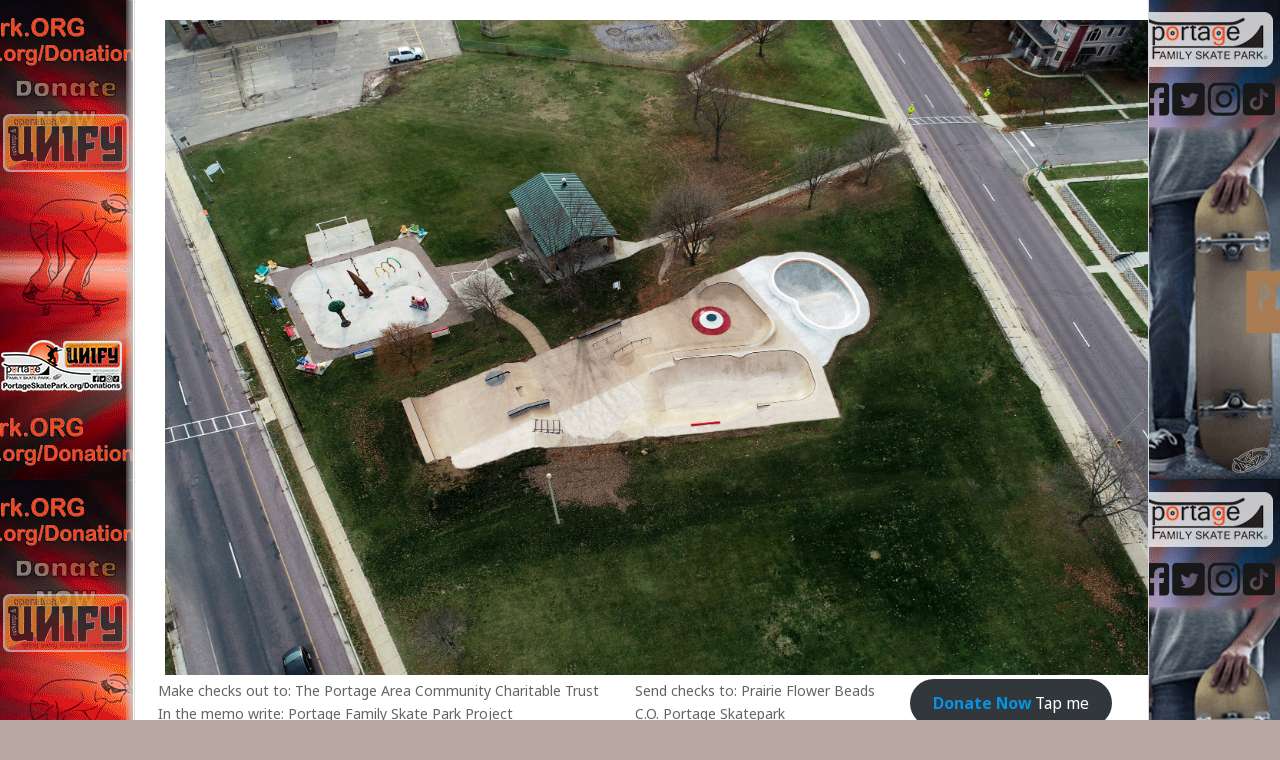

--- FILE ---
content_type: text/html; charset=UTF-8
request_url: https://portageskatepark.org/tag/july/
body_size: 12590
content:
<!DOCTYPE html>
<html class="no-js" lang="en-US">
<head>
	<meta charset="UTF-8">
	<title>  july</title>
	<link rel="icon" href="http://portageskatepark.org/wp-content/uploads/2013/06/favicon.ico" type="image/x-icon" />
<!--iOS/android/handheld specific -->	
<link rel="apple-touch-icon" href="apple-touch-icon.png">
<meta name="viewport" content="width=device-width, initial-scale=1.0">
<meta name="apple-mobile-web-app-capable" content="yes">
<meta name="apple-mobile-web-app-status-bar-style" content="black">
	<link rel="stylesheet" type="text/css" media="all" href="https://portageskatepark.org/wp-content/themes/playbook/style.css" />
	<link rel="pingback" href="https://portageskatepark.org/xmlrpc.php" />
			<style type="text/css">
body {background-color:#b8a8a2;}
body {background-image: url(https://portageskatepark.org/wp-content/uploads/2022/04/Website-BG-2022.gif);}

.top .toplink,.flex-direction-nav .flex-prev,.flex-direction-nav .flex-next, #search-image, .nav-previous a,.nav-next a, .mts-subscribe input[type="submit"], .sbutton, .currenttext, .pagination a:hover {background-color:#ff8f00; }
.currenttext, .pagination a:hover{ border:1px solid #ff8f00;}
.related-posts a,.theauthor a, a:hover, .textwidget a, #commentform a, .copyrights a:hover, a, .sidebar.c-4-12 a:hover, footer .widget li a:hover {color:#ff8f00; }
.postauthor h5,.reply a,.current-menu-item a{ color:#ff8f00;}
.secondary-navigation{ border-bottom:4px solid #ff8f00; }
body > footer{border-top:4px solid #ff8f00;}
</style>
	<meta name='robots' content='max-image-preview:large' />
<link rel='dns-prefetch' href='//ajax.googleapis.com' />
<link rel='dns-prefetch' href='//fonts.googleapis.com' />
<link rel='dns-prefetch' href='//maxcdn.bootstrapcdn.com' />
<link rel="alternate" type="application/rss+xml" title="Portage Family Skate Park &raquo; Feed" href="https://portageskatepark.org/feed/" />
<link rel="alternate" type="application/rss+xml" title="Portage Family Skate Park &raquo; Comments Feed" href="https://portageskatepark.org/comments/feed/" />
<link rel="alternate" type="application/rss+xml" title="Portage Family Skate Park &raquo; july Tag Feed" href="https://portageskatepark.org/tag/july/feed/" />
<style id='wp-img-auto-sizes-contain-inline-css' type='text/css'>
img:is([sizes=auto i],[sizes^="auto," i]){contain-intrinsic-size:3000px 1500px}
/*# sourceURL=wp-img-auto-sizes-contain-inline-css */
</style>
<link rel='stylesheet' id='download-button-shortcode-css-css' href='https://portageskatepark.org/wp-content/plugins/download-button-shortcode/css/downloadbutton.css?ver=6.9' type='text/css' media='all' />
<link rel='stylesheet' id='overlay-basic-css' href='https://portageskatepark.org/wp-content/plugins/wsi/style/jqueryTools/overlay-basic.css?ver=6.9' type='text/css' media='all' />
<link rel='stylesheet' id='GoogleFonts-css' href='https://fonts.googleapis.com/css?family=Noto+Sans%3Aregular%2Cbold&#038;v1&#038;ver=6.9' type='text/css' media='all' />
<link rel='stylesheet' id='sbi_styles-css' href='https://portageskatepark.org/wp-content/plugins/instagram-feed/css/sbi-styles.min.css?ver=6.10.0' type='text/css' media='all' />
<link rel='stylesheet' id='embedpress-css-css' href='https://portageskatepark.org/wp-content/plugins/embedpress/assets/css/embedpress.css?ver=1767618812' type='text/css' media='all' />
<link rel='stylesheet' id='embedpress-blocks-style-css' href='https://portageskatepark.org/wp-content/plugins/embedpress/assets/css/blocks.build.css?ver=1767618812' type='text/css' media='all' />
<link rel='stylesheet' id='embedpress-lazy-load-css-css' href='https://portageskatepark.org/wp-content/plugins/embedpress/assets/css/lazy-load.css?ver=1767618812' type='text/css' media='all' />
<style id='wp-emoji-styles-inline-css' type='text/css'>

	img.wp-smiley, img.emoji {
		display: inline !important;
		border: none !important;
		box-shadow: none !important;
		height: 1em !important;
		width: 1em !important;
		margin: 0 0.07em !important;
		vertical-align: -0.1em !important;
		background: none !important;
		padding: 0 !important;
	}
/*# sourceURL=wp-emoji-styles-inline-css */
</style>
<style id='wp-block-library-inline-css' type='text/css'>
:root{--wp-block-synced-color:#7a00df;--wp-block-synced-color--rgb:122,0,223;--wp-bound-block-color:var(--wp-block-synced-color);--wp-editor-canvas-background:#ddd;--wp-admin-theme-color:#007cba;--wp-admin-theme-color--rgb:0,124,186;--wp-admin-theme-color-darker-10:#006ba1;--wp-admin-theme-color-darker-10--rgb:0,107,160.5;--wp-admin-theme-color-darker-20:#005a87;--wp-admin-theme-color-darker-20--rgb:0,90,135;--wp-admin-border-width-focus:2px}@media (min-resolution:192dpi){:root{--wp-admin-border-width-focus:1.5px}}.wp-element-button{cursor:pointer}:root .has-very-light-gray-background-color{background-color:#eee}:root .has-very-dark-gray-background-color{background-color:#313131}:root .has-very-light-gray-color{color:#eee}:root .has-very-dark-gray-color{color:#313131}:root .has-vivid-green-cyan-to-vivid-cyan-blue-gradient-background{background:linear-gradient(135deg,#00d084,#0693e3)}:root .has-purple-crush-gradient-background{background:linear-gradient(135deg,#34e2e4,#4721fb 50%,#ab1dfe)}:root .has-hazy-dawn-gradient-background{background:linear-gradient(135deg,#faaca8,#dad0ec)}:root .has-subdued-olive-gradient-background{background:linear-gradient(135deg,#fafae1,#67a671)}:root .has-atomic-cream-gradient-background{background:linear-gradient(135deg,#fdd79a,#004a59)}:root .has-nightshade-gradient-background{background:linear-gradient(135deg,#330968,#31cdcf)}:root .has-midnight-gradient-background{background:linear-gradient(135deg,#020381,#2874fc)}:root{--wp--preset--font-size--normal:16px;--wp--preset--font-size--huge:42px}.has-regular-font-size{font-size:1em}.has-larger-font-size{font-size:2.625em}.has-normal-font-size{font-size:var(--wp--preset--font-size--normal)}.has-huge-font-size{font-size:var(--wp--preset--font-size--huge)}.has-text-align-center{text-align:center}.has-text-align-left{text-align:left}.has-text-align-right{text-align:right}.has-fit-text{white-space:nowrap!important}#end-resizable-editor-section{display:none}.aligncenter{clear:both}.items-justified-left{justify-content:flex-start}.items-justified-center{justify-content:center}.items-justified-right{justify-content:flex-end}.items-justified-space-between{justify-content:space-between}.screen-reader-text{border:0;clip-path:inset(50%);height:1px;margin:-1px;overflow:hidden;padding:0;position:absolute;width:1px;word-wrap:normal!important}.screen-reader-text:focus{background-color:#ddd;clip-path:none;color:#444;display:block;font-size:1em;height:auto;left:5px;line-height:normal;padding:15px 23px 14px;text-decoration:none;top:5px;width:auto;z-index:100000}html :where(.has-border-color){border-style:solid}html :where([style*=border-top-color]){border-top-style:solid}html :where([style*=border-right-color]){border-right-style:solid}html :where([style*=border-bottom-color]){border-bottom-style:solid}html :where([style*=border-left-color]){border-left-style:solid}html :where([style*=border-width]){border-style:solid}html :where([style*=border-top-width]){border-top-style:solid}html :where([style*=border-right-width]){border-right-style:solid}html :where([style*=border-bottom-width]){border-bottom-style:solid}html :where([style*=border-left-width]){border-left-style:solid}html :where(img[class*=wp-image-]){height:auto;max-width:100%}:where(figure){margin:0 0 1em}html :where(.is-position-sticky){--wp-admin--admin-bar--position-offset:var(--wp-admin--admin-bar--height,0px)}@media screen and (max-width:600px){html :where(.is-position-sticky){--wp-admin--admin-bar--position-offset:0px}}

/*# sourceURL=wp-block-library-inline-css */
</style><style id='wp-block-button-inline-css' type='text/css'>
.wp-block-button__link{align-content:center;box-sizing:border-box;cursor:pointer;display:inline-block;height:100%;text-align:center;word-break:break-word}.wp-block-button__link.aligncenter{text-align:center}.wp-block-button__link.alignright{text-align:right}:where(.wp-block-button__link){border-radius:9999px;box-shadow:none;padding:calc(.667em + 2px) calc(1.333em + 2px);text-decoration:none}.wp-block-button[style*=text-decoration] .wp-block-button__link{text-decoration:inherit}.wp-block-buttons>.wp-block-button.has-custom-width{max-width:none}.wp-block-buttons>.wp-block-button.has-custom-width .wp-block-button__link{width:100%}.wp-block-buttons>.wp-block-button.has-custom-font-size .wp-block-button__link{font-size:inherit}.wp-block-buttons>.wp-block-button.wp-block-button__width-25{width:calc(25% - var(--wp--style--block-gap, .5em)*.75)}.wp-block-buttons>.wp-block-button.wp-block-button__width-50{width:calc(50% - var(--wp--style--block-gap, .5em)*.5)}.wp-block-buttons>.wp-block-button.wp-block-button__width-75{width:calc(75% - var(--wp--style--block-gap, .5em)*.25)}.wp-block-buttons>.wp-block-button.wp-block-button__width-100{flex-basis:100%;width:100%}.wp-block-buttons.is-vertical>.wp-block-button.wp-block-button__width-25{width:25%}.wp-block-buttons.is-vertical>.wp-block-button.wp-block-button__width-50{width:50%}.wp-block-buttons.is-vertical>.wp-block-button.wp-block-button__width-75{width:75%}.wp-block-button.is-style-squared,.wp-block-button__link.wp-block-button.is-style-squared{border-radius:0}.wp-block-button.no-border-radius,.wp-block-button__link.no-border-radius{border-radius:0!important}:root :where(.wp-block-button .wp-block-button__link.is-style-outline),:root :where(.wp-block-button.is-style-outline>.wp-block-button__link){border:2px solid;padding:.667em 1.333em}:root :where(.wp-block-button .wp-block-button__link.is-style-outline:not(.has-text-color)),:root :where(.wp-block-button.is-style-outline>.wp-block-button__link:not(.has-text-color)){color:currentColor}:root :where(.wp-block-button .wp-block-button__link.is-style-outline:not(.has-background)),:root :where(.wp-block-button.is-style-outline>.wp-block-button__link:not(.has-background)){background-color:initial;background-image:none}
/*# sourceURL=https://portageskatepark.org/wp-includes/blocks/button/style.min.css */
</style>
<style id='wp-block-buttons-inline-css' type='text/css'>
.wp-block-buttons{box-sizing:border-box}.wp-block-buttons.is-vertical{flex-direction:column}.wp-block-buttons.is-vertical>.wp-block-button:last-child{margin-bottom:0}.wp-block-buttons>.wp-block-button{display:inline-block;margin:0}.wp-block-buttons.is-content-justification-left{justify-content:flex-start}.wp-block-buttons.is-content-justification-left.is-vertical{align-items:flex-start}.wp-block-buttons.is-content-justification-center{justify-content:center}.wp-block-buttons.is-content-justification-center.is-vertical{align-items:center}.wp-block-buttons.is-content-justification-right{justify-content:flex-end}.wp-block-buttons.is-content-justification-right.is-vertical{align-items:flex-end}.wp-block-buttons.is-content-justification-space-between{justify-content:space-between}.wp-block-buttons.aligncenter{text-align:center}.wp-block-buttons:not(.is-content-justification-space-between,.is-content-justification-right,.is-content-justification-left,.is-content-justification-center) .wp-block-button.aligncenter{margin-left:auto;margin-right:auto;width:100%}.wp-block-buttons[style*=text-decoration] .wp-block-button,.wp-block-buttons[style*=text-decoration] .wp-block-button__link{text-decoration:inherit}.wp-block-buttons.has-custom-font-size .wp-block-button__link{font-size:inherit}.wp-block-buttons .wp-block-button__link{width:100%}.wp-block-button.aligncenter{text-align:center}
/*# sourceURL=https://portageskatepark.org/wp-includes/blocks/buttons/style.min.css */
</style>
<style id='wp-block-video-inline-css' type='text/css'>
.wp-block-video{box-sizing:border-box}.wp-block-video video{height:auto;vertical-align:middle;width:100%}@supports (position:sticky){.wp-block-video [poster]{object-fit:cover}}.wp-block-video.aligncenter{text-align:center}.wp-block-video :where(figcaption){margin-bottom:1em;margin-top:.5em}
/*# sourceURL=https://portageskatepark.org/wp-includes/blocks/video/style.min.css */
</style>
<style id='wp-block-audio-inline-css' type='text/css'>
.wp-block-audio{box-sizing:border-box}.wp-block-audio :where(figcaption){margin-bottom:1em;margin-top:.5em}.wp-block-audio audio{min-width:300px;width:100%}
/*# sourceURL=https://portageskatepark.org/wp-includes/blocks/audio/style.min.css */
</style>
<style id='wp-block-embed-inline-css' type='text/css'>
.wp-block-embed.alignleft,.wp-block-embed.alignright,.wp-block[data-align=left]>[data-type="core/embed"],.wp-block[data-align=right]>[data-type="core/embed"]{max-width:360px;width:100%}.wp-block-embed.alignleft .wp-block-embed__wrapper,.wp-block-embed.alignright .wp-block-embed__wrapper,.wp-block[data-align=left]>[data-type="core/embed"] .wp-block-embed__wrapper,.wp-block[data-align=right]>[data-type="core/embed"] .wp-block-embed__wrapper{min-width:280px}.wp-block-cover .wp-block-embed{min-height:240px;min-width:320px}.wp-block-embed{overflow-wrap:break-word}.wp-block-embed :where(figcaption){margin-bottom:1em;margin-top:.5em}.wp-block-embed iframe{max-width:100%}.wp-block-embed__wrapper{position:relative}.wp-embed-responsive .wp-has-aspect-ratio .wp-block-embed__wrapper:before{content:"";display:block;padding-top:50%}.wp-embed-responsive .wp-has-aspect-ratio iframe{bottom:0;height:100%;left:0;position:absolute;right:0;top:0;width:100%}.wp-embed-responsive .wp-embed-aspect-21-9 .wp-block-embed__wrapper:before{padding-top:42.85%}.wp-embed-responsive .wp-embed-aspect-18-9 .wp-block-embed__wrapper:before{padding-top:50%}.wp-embed-responsive .wp-embed-aspect-16-9 .wp-block-embed__wrapper:before{padding-top:56.25%}.wp-embed-responsive .wp-embed-aspect-4-3 .wp-block-embed__wrapper:before{padding-top:75%}.wp-embed-responsive .wp-embed-aspect-1-1 .wp-block-embed__wrapper:before{padding-top:100%}.wp-embed-responsive .wp-embed-aspect-9-16 .wp-block-embed__wrapper:before{padding-top:177.77%}.wp-embed-responsive .wp-embed-aspect-1-2 .wp-block-embed__wrapper:before{padding-top:200%}
/*# sourceURL=https://portageskatepark.org/wp-includes/blocks/embed/style.min.css */
</style>
<style id='wp-block-paragraph-inline-css' type='text/css'>
.is-small-text{font-size:.875em}.is-regular-text{font-size:1em}.is-large-text{font-size:2.25em}.is-larger-text{font-size:3em}.has-drop-cap:not(:focus):first-letter{float:left;font-size:8.4em;font-style:normal;font-weight:100;line-height:.68;margin:.05em .1em 0 0;text-transform:uppercase}body.rtl .has-drop-cap:not(:focus):first-letter{float:none;margin-left:.1em}p.has-drop-cap.has-background{overflow:hidden}:root :where(p.has-background){padding:1.25em 2.375em}:where(p.has-text-color:not(.has-link-color)) a{color:inherit}p.has-text-align-left[style*="writing-mode:vertical-lr"],p.has-text-align-right[style*="writing-mode:vertical-rl"]{rotate:180deg}
/*# sourceURL=https://portageskatepark.org/wp-includes/blocks/paragraph/style.min.css */
</style>
<style id='global-styles-inline-css' type='text/css'>
:root{--wp--preset--aspect-ratio--square: 1;--wp--preset--aspect-ratio--4-3: 4/3;--wp--preset--aspect-ratio--3-4: 3/4;--wp--preset--aspect-ratio--3-2: 3/2;--wp--preset--aspect-ratio--2-3: 2/3;--wp--preset--aspect-ratio--16-9: 16/9;--wp--preset--aspect-ratio--9-16: 9/16;--wp--preset--color--black: #000000;--wp--preset--color--cyan-bluish-gray: #abb8c3;--wp--preset--color--white: #ffffff;--wp--preset--color--pale-pink: #f78da7;--wp--preset--color--vivid-red: #cf2e2e;--wp--preset--color--luminous-vivid-orange: #ff6900;--wp--preset--color--luminous-vivid-amber: #fcb900;--wp--preset--color--light-green-cyan: #7bdcb5;--wp--preset--color--vivid-green-cyan: #00d084;--wp--preset--color--pale-cyan-blue: #8ed1fc;--wp--preset--color--vivid-cyan-blue: #0693e3;--wp--preset--color--vivid-purple: #9b51e0;--wp--preset--gradient--vivid-cyan-blue-to-vivid-purple: linear-gradient(135deg,rgb(6,147,227) 0%,rgb(155,81,224) 100%);--wp--preset--gradient--light-green-cyan-to-vivid-green-cyan: linear-gradient(135deg,rgb(122,220,180) 0%,rgb(0,208,130) 100%);--wp--preset--gradient--luminous-vivid-amber-to-luminous-vivid-orange: linear-gradient(135deg,rgb(252,185,0) 0%,rgb(255,105,0) 100%);--wp--preset--gradient--luminous-vivid-orange-to-vivid-red: linear-gradient(135deg,rgb(255,105,0) 0%,rgb(207,46,46) 100%);--wp--preset--gradient--very-light-gray-to-cyan-bluish-gray: linear-gradient(135deg,rgb(238,238,238) 0%,rgb(169,184,195) 100%);--wp--preset--gradient--cool-to-warm-spectrum: linear-gradient(135deg,rgb(74,234,220) 0%,rgb(151,120,209) 20%,rgb(207,42,186) 40%,rgb(238,44,130) 60%,rgb(251,105,98) 80%,rgb(254,248,76) 100%);--wp--preset--gradient--blush-light-purple: linear-gradient(135deg,rgb(255,206,236) 0%,rgb(152,150,240) 100%);--wp--preset--gradient--blush-bordeaux: linear-gradient(135deg,rgb(254,205,165) 0%,rgb(254,45,45) 50%,rgb(107,0,62) 100%);--wp--preset--gradient--luminous-dusk: linear-gradient(135deg,rgb(255,203,112) 0%,rgb(199,81,192) 50%,rgb(65,88,208) 100%);--wp--preset--gradient--pale-ocean: linear-gradient(135deg,rgb(255,245,203) 0%,rgb(182,227,212) 50%,rgb(51,167,181) 100%);--wp--preset--gradient--electric-grass: linear-gradient(135deg,rgb(202,248,128) 0%,rgb(113,206,126) 100%);--wp--preset--gradient--midnight: linear-gradient(135deg,rgb(2,3,129) 0%,rgb(40,116,252) 100%);--wp--preset--font-size--small: 13px;--wp--preset--font-size--medium: 20px;--wp--preset--font-size--large: 36px;--wp--preset--font-size--x-large: 42px;--wp--preset--spacing--20: 0.44rem;--wp--preset--spacing--30: 0.67rem;--wp--preset--spacing--40: 1rem;--wp--preset--spacing--50: 1.5rem;--wp--preset--spacing--60: 2.25rem;--wp--preset--spacing--70: 3.38rem;--wp--preset--spacing--80: 5.06rem;--wp--preset--shadow--natural: 6px 6px 9px rgba(0, 0, 0, 0.2);--wp--preset--shadow--deep: 12px 12px 50px rgba(0, 0, 0, 0.4);--wp--preset--shadow--sharp: 6px 6px 0px rgba(0, 0, 0, 0.2);--wp--preset--shadow--outlined: 6px 6px 0px -3px rgb(255, 255, 255), 6px 6px rgb(0, 0, 0);--wp--preset--shadow--crisp: 6px 6px 0px rgb(0, 0, 0);}:where(.is-layout-flex){gap: 0.5em;}:where(.is-layout-grid){gap: 0.5em;}body .is-layout-flex{display: flex;}.is-layout-flex{flex-wrap: wrap;align-items: center;}.is-layout-flex > :is(*, div){margin: 0;}body .is-layout-grid{display: grid;}.is-layout-grid > :is(*, div){margin: 0;}:where(.wp-block-columns.is-layout-flex){gap: 2em;}:where(.wp-block-columns.is-layout-grid){gap: 2em;}:where(.wp-block-post-template.is-layout-flex){gap: 1.25em;}:where(.wp-block-post-template.is-layout-grid){gap: 1.25em;}.has-black-color{color: var(--wp--preset--color--black) !important;}.has-cyan-bluish-gray-color{color: var(--wp--preset--color--cyan-bluish-gray) !important;}.has-white-color{color: var(--wp--preset--color--white) !important;}.has-pale-pink-color{color: var(--wp--preset--color--pale-pink) !important;}.has-vivid-red-color{color: var(--wp--preset--color--vivid-red) !important;}.has-luminous-vivid-orange-color{color: var(--wp--preset--color--luminous-vivid-orange) !important;}.has-luminous-vivid-amber-color{color: var(--wp--preset--color--luminous-vivid-amber) !important;}.has-light-green-cyan-color{color: var(--wp--preset--color--light-green-cyan) !important;}.has-vivid-green-cyan-color{color: var(--wp--preset--color--vivid-green-cyan) !important;}.has-pale-cyan-blue-color{color: var(--wp--preset--color--pale-cyan-blue) !important;}.has-vivid-cyan-blue-color{color: var(--wp--preset--color--vivid-cyan-blue) !important;}.has-vivid-purple-color{color: var(--wp--preset--color--vivid-purple) !important;}.has-black-background-color{background-color: var(--wp--preset--color--black) !important;}.has-cyan-bluish-gray-background-color{background-color: var(--wp--preset--color--cyan-bluish-gray) !important;}.has-white-background-color{background-color: var(--wp--preset--color--white) !important;}.has-pale-pink-background-color{background-color: var(--wp--preset--color--pale-pink) !important;}.has-vivid-red-background-color{background-color: var(--wp--preset--color--vivid-red) !important;}.has-luminous-vivid-orange-background-color{background-color: var(--wp--preset--color--luminous-vivid-orange) !important;}.has-luminous-vivid-amber-background-color{background-color: var(--wp--preset--color--luminous-vivid-amber) !important;}.has-light-green-cyan-background-color{background-color: var(--wp--preset--color--light-green-cyan) !important;}.has-vivid-green-cyan-background-color{background-color: var(--wp--preset--color--vivid-green-cyan) !important;}.has-pale-cyan-blue-background-color{background-color: var(--wp--preset--color--pale-cyan-blue) !important;}.has-vivid-cyan-blue-background-color{background-color: var(--wp--preset--color--vivid-cyan-blue) !important;}.has-vivid-purple-background-color{background-color: var(--wp--preset--color--vivid-purple) !important;}.has-black-border-color{border-color: var(--wp--preset--color--black) !important;}.has-cyan-bluish-gray-border-color{border-color: var(--wp--preset--color--cyan-bluish-gray) !important;}.has-white-border-color{border-color: var(--wp--preset--color--white) !important;}.has-pale-pink-border-color{border-color: var(--wp--preset--color--pale-pink) !important;}.has-vivid-red-border-color{border-color: var(--wp--preset--color--vivid-red) !important;}.has-luminous-vivid-orange-border-color{border-color: var(--wp--preset--color--luminous-vivid-orange) !important;}.has-luminous-vivid-amber-border-color{border-color: var(--wp--preset--color--luminous-vivid-amber) !important;}.has-light-green-cyan-border-color{border-color: var(--wp--preset--color--light-green-cyan) !important;}.has-vivid-green-cyan-border-color{border-color: var(--wp--preset--color--vivid-green-cyan) !important;}.has-pale-cyan-blue-border-color{border-color: var(--wp--preset--color--pale-cyan-blue) !important;}.has-vivid-cyan-blue-border-color{border-color: var(--wp--preset--color--vivid-cyan-blue) !important;}.has-vivid-purple-border-color{border-color: var(--wp--preset--color--vivid-purple) !important;}.has-vivid-cyan-blue-to-vivid-purple-gradient-background{background: var(--wp--preset--gradient--vivid-cyan-blue-to-vivid-purple) !important;}.has-light-green-cyan-to-vivid-green-cyan-gradient-background{background: var(--wp--preset--gradient--light-green-cyan-to-vivid-green-cyan) !important;}.has-luminous-vivid-amber-to-luminous-vivid-orange-gradient-background{background: var(--wp--preset--gradient--luminous-vivid-amber-to-luminous-vivid-orange) !important;}.has-luminous-vivid-orange-to-vivid-red-gradient-background{background: var(--wp--preset--gradient--luminous-vivid-orange-to-vivid-red) !important;}.has-very-light-gray-to-cyan-bluish-gray-gradient-background{background: var(--wp--preset--gradient--very-light-gray-to-cyan-bluish-gray) !important;}.has-cool-to-warm-spectrum-gradient-background{background: var(--wp--preset--gradient--cool-to-warm-spectrum) !important;}.has-blush-light-purple-gradient-background{background: var(--wp--preset--gradient--blush-light-purple) !important;}.has-blush-bordeaux-gradient-background{background: var(--wp--preset--gradient--blush-bordeaux) !important;}.has-luminous-dusk-gradient-background{background: var(--wp--preset--gradient--luminous-dusk) !important;}.has-pale-ocean-gradient-background{background: var(--wp--preset--gradient--pale-ocean) !important;}.has-electric-grass-gradient-background{background: var(--wp--preset--gradient--electric-grass) !important;}.has-midnight-gradient-background{background: var(--wp--preset--gradient--midnight) !important;}.has-small-font-size{font-size: var(--wp--preset--font-size--small) !important;}.has-medium-font-size{font-size: var(--wp--preset--font-size--medium) !important;}.has-large-font-size{font-size: var(--wp--preset--font-size--large) !important;}.has-x-large-font-size{font-size: var(--wp--preset--font-size--x-large) !important;}
/*# sourceURL=global-styles-inline-css */
</style>
<style id='core-block-supports-inline-css' type='text/css'>
.wp-container-core-buttons-is-layout-fdcfc74e{justify-content:flex-start;}
/*# sourceURL=core-block-supports-inline-css */
</style>

<style id='classic-theme-styles-inline-css' type='text/css'>
/*! This file is auto-generated */
.wp-block-button__link{color:#fff;background-color:#32373c;border-radius:9999px;box-shadow:none;text-decoration:none;padding:calc(.667em + 2px) calc(1.333em + 2px);font-size:1.125em}.wp-block-file__button{background:#32373c;color:#fff;text-decoration:none}
/*# sourceURL=/wp-includes/css/classic-themes.min.css */
</style>
<link rel='stylesheet' id='wired-impact-volunteer-management-css' href='https://portageskatepark.org/wp-content/plugins/wired-impact-volunteer-management/frontend/css/wi-volunteer-management-public.css?ver=2.8.1' type='text/css' media='all' />
<link rel='stylesheet' id='zbplayer-style-css' href='https://portageskatepark.org/wp-content/plugins/zbplayer/css/zbPlayer.css?ver=6.9' type='text/css' media='all' />
<link rel='stylesheet' id='cff-css' href='https://portageskatepark.org/wp-content/plugins/custom-facebook-feed/assets/css/cff-style.min.css?ver=4.3.4' type='text/css' media='all' />
<link rel='stylesheet' id='sb-font-awesome-css' href='https://maxcdn.bootstrapcdn.com/font-awesome/4.7.0/css/font-awesome.min.css?ver=6.9' type='text/css' media='all' />
<script type="text/javascript" src="https://portageskatepark.org/wp-content/plugins/wsi/js/jQueryTools/jquery.tools.min.wp-front.v3.js?ver=6.9" id="jquery.tools.front-js"></script>
<script type="text/javascript" src="https://ajax.googleapis.com/ajax/libs/jquery/1.8.3/jquery.min.js?ver=1.7.1" id="jquery-js"></script>
<script type="text/javascript" id="wired-impact-volunteer-management-js-extra">
/* <![CDATA[ */
var wivm_ajax = {"ajaxurl":"https://portageskatepark.org/wp-admin/admin-ajax.php"};
//# sourceURL=wired-impact-volunteer-management-js-extra
/* ]]> */
</script>
<script type="text/javascript" src="https://portageskatepark.org/wp-content/plugins/wired-impact-volunteer-management/frontend/js/wi-volunteer-management-public.js?ver=2.8.1" id="wired-impact-volunteer-management-js"></script>
<script type="text/javascript" src="https://portageskatepark.org/wp-content/plugins/zbplayer/js/zbPlayerFlash.js?ver=6.9" id="zbplayer-flash-js"></script>
<script type="text/javascript" src="https://ajax.googleapis.com/ajax/libs/jqueryui/1.9.2/jquery-ui.min.js?ver=1.8.16" id="jquery-ui-js"></script>
<script type="text/javascript" src="https://portageskatepark.org/wp-content/themes/playbook/js/modernizr.min.js?ver=6.9" id="modernizr-js"></script>
<script type="text/javascript" src="https://portageskatepark.org/wp-content/themes/playbook/js/customscript.js?ver=6.9" id="customscript-js"></script>
<link rel="https://api.w.org/" href="https://portageskatepark.org/wp-json/" /><link rel="alternate" title="JSON" type="application/json" href="https://portageskatepark.org/wp-json/wp/v2/tags/400" /><link rel="EditURI" type="application/rsd+xml" title="RSD" href="https://portageskatepark.org/xmlrpc.php?rsd" />
<!--Theme by MyThemeShop.com-->
<link rel="icon" href="https://portageskatepark.org/wp-content/uploads/2014/04/cropped-PFSP-T-Shirt-10.00-32x32.jpg" sizes="32x32" />
<link rel="icon" href="https://portageskatepark.org/wp-content/uploads/2014/04/cropped-PFSP-T-Shirt-10.00-192x192.jpg" sizes="192x192" />
<link rel="apple-touch-icon" href="https://portageskatepark.org/wp-content/uploads/2014/04/cropped-PFSP-T-Shirt-10.00-180x180.jpg" />
<meta name="msapplication-TileImage" content="https://portageskatepark.org/wp-content/uploads/2014/04/cropped-PFSP-T-Shirt-10.00-270x270.jpg" />
<link rel='stylesheet' id='mediaelement-css' href='https://portageskatepark.org/wp-includes/js/mediaelement/mediaelementplayer-legacy.min.css?ver=4.2.17' type='text/css' media='all' />
<link rel='stylesheet' id='wp-mediaelement-css' href='https://portageskatepark.org/wp-includes/js/mediaelement/wp-mediaelement.min.css?ver=6.9' type='text/css' media='all' />
</head>
<body id ="blog" class="archive tag tag-july tag-400 wp-theme-playbook main cat-22-id cat-5-id cat-4-id">
	<header class="main-header">
		<div class="container">
			<div id="header">
										<h2 id="logo">
							<a href="https://portageskatepark.org"><img src="https://portageskatepark.org/wp-content/uploads/2024/07/Portage-Phase-3-Drone-Edited-scaled.jpg" alt="Portage Family Skate Park"></a>
						</h2><!-- END #logo -->
						<div class="widget-header">
<div class="wp-block-buttons is-content-justification-left is-layout-flex wp-container-core-buttons-is-layout-fdcfc74e wp-block-buttons-is-layout-flex">
<div class="wp-block-button is-style-fill aligncenter"><a class="wp-block-button__link has-text-align-center wp-element-button" href="https://www.paypal.me/portagesk8park" target="_blank" rel="noreferrer noopener"><strong><span class="has-inline-color has-vivid-cyan-blue-color">Donate Now</span></strong> Tap me</a></div>
</div>
</div><div class="widget-header">
<p>Send checks to: Prairie Flower Beads<br>C.O. Portage Skatepark<br>P.O. Box 74<br>Portage, Wisconsin 53901 </p>
</div><div class="widget-header">
<p>Make checks out to: The Portage Area Community Charitable Trust<br>In the memo write: Portage Family Skate Park Project</p>
</div>			</div><!--#header-->
		</div><!--.container-->
		<div class="secondary-navigation">
			<nav id="navigation" >
				<ul id="menu-home" class="menu"><li id="menu-item-175" class="menu-item menu-item-type-custom menu-item-object-custom menu-item-has-children menu-item-175"><a href="http://www.portageskatepark.org">HOME</a>
<ul class="sub-menu">
	<li id="menu-item-8508" class="menu-item menu-item-type-post_type menu-item-object-page menu-item-8508"><a href="https://portageskatepark.org/volunteer/">Volunteer</a></li>
</ul>
</li>
<li id="menu-item-11" class="menu-item menu-item-type-post_type menu-item-object-page menu-item-has-children menu-item-11"><a href="https://portageskatepark.org/about-pfsp/" title="ABOUT">Contact &#038; About</a>
<ul class="sub-menu">
	<li id="menu-item-8486" class="menu-item menu-item-type-custom menu-item-object-custom menu-item-8486"><a href="https://www.facebook.com/Portageskatepark/">Facebook</a></li>
	<li id="menu-item-8485" class="menu-item menu-item-type-custom menu-item-object-custom menu-item-8485"><a href="https://www.instagram.com/portagesk8park/">Instagram</a></li>
	<li id="menu-item-8487" class="menu-item menu-item-type-custom menu-item-object-custom menu-item-8487"><a href="https://twitter.com/portagesk8park/">X</a></li>
</ul>
</li>
<li id="menu-item-239" class="menu-item menu-item-type-post_type menu-item-object-page menu-item-has-children menu-item-239"><a href="https://portageskatepark.org/donations/">Donations</a>
<ul class="sub-menu">
	<li id="menu-item-8484" class="menu-item menu-item-type-custom menu-item-object-custom menu-item-8484"><a href="https://www.paypal.me/portagesk8park">PayPal</a></li>
</ul>
</li>
<li id="menu-item-16" class="menu-item menu-item-type-post_type menu-item-object-page menu-item-16"><a href="https://portageskatepark.org/our-sponsors/" title="SPONSORS">Past &#038; present fiscal Sponsors</a></li>
<li id="menu-item-8223" class="menu-item menu-item-type-post_type menu-item-object-page menu-item-8223"><a href="https://portageskatepark.org/business-sponsorship/">Company, service club, or charitable organization Sponsorship</a></li>
<li id="menu-item-8178" class="menu-item menu-item-type-post_type menu-item-object-page menu-item-has-children menu-item-8178"><a href="https://portageskatepark.org/pfsp-merchandise/">PFSP Merchandise</a>
<ul class="sub-menu">
	<li id="menu-item-8509" class="menu-item menu-item-type-custom menu-item-object-custom menu-item-8509"><a href="https://www.drewschmidt.net/shop">50% will be donated</a></li>
	<li id="menu-item-8510" class="menu-item menu-item-type-custom menu-item-object-custom menu-item-8510"><a href="https://www.lsmovement.com/how-we-help">10% will be donated</a></li>
</ul>
</li>
<li id="menu-item-752" class="menu-item menu-item-type-post_type menu-item-object-page menu-item-752"><a href="https://portageskatepark.org/about-pfsp/saftey/">Safety, rules, and park Regulations</a></li>
<li id="menu-item-8558" class="menu-item menu-item-type-post_type menu-item-object-page menu-item-8558"><a href="https://portageskatepark.org/volunteer/">Volunteer</a></li>
<li id="menu-item-345" class="menu-item menu-item-type-post_type menu-item-object-page menu-item-has-children menu-item-345"><a href="https://portageskatepark.org/events/" title="MEETINGS">Events</a>
<ul class="sub-menu">
	<li id="menu-item-8489" class="menu-item menu-item-type-custom menu-item-object-custom menu-item-8489"><a href="https://www.facebook.com/Portageskatepark/events/">Facebook</a></li>
</ul>
</li>
<li id="menu-item-7194" class="menu-item menu-item-type-post_type menu-item-object-page menu-item-7194"><a href="https://portageskatepark.org/meetings-2/">Meetings</a></li>
<li id="menu-item-751" class="menu-item menu-item-type-post_type menu-item-object-page menu-item-751"><a href="https://portageskatepark.org/about-pfsp/pfsp-recycling-program/">Pfsp Recycling &#038; Clean up</a></li>
</ul>			</nav>
		</div>
	</header>
	<div class="main-container">
<div id="page">
	<div class="content">
		<article class="article">
			<div id="content_box">
				<h1 class="postsby">
					<span>Tag: <span>july</span></span>
				</h1>
										<div class="post excerpt ">
							<a href="https://portageskatepark.org/2014/01/22/i-love-skateboarding/" title="&#8220;I Love Skateboarding&#8221; TAGS!!!" id="featured-thumbnail">
								<div class="featured-thumbnail"><img width="290" height="150" src="https://portageskatepark.org/wp-content/uploads/2014/01/20140122_145623-1-290x150.jpg" class="attachment-featured size-featured wp-post-image" alt="&#8220;I Love Skateboarding&#8221; TAGS!!!" title="&#8220;I Love Skateboarding&#8221; TAGS!!!" loading="lazy" decoding="async" /></div>							</a>
							<header>						
								<h2 class="title">
									<a href="https://portageskatepark.org/2014/01/22/i-love-skateboarding/" title="&#8220;I Love Skateboarding&#8221; TAGS!!!">&#8220;I Love Skateboarding&#8221; TAGS!!!</a>
								</h2>
							</header><!--.header-->
							<div class="post-content image-caption-format-1">
								We are going to be promoting an &#8220;I Love Skateboarding&#8221; Tag campaign at area businesses in Portage, Wisconsin. 							</div>
							<div class="post-info">
								<div class="post-info-inner">
									<span class="theauthor">Posted by: <a href="https://portageskatepark.org/author/klittle/" title="Posts by Kyle Little" rel="author">Kyle Little</a></span>
									<span class="thetime"> 22/1/2014</span>
								</div>
								<span class="thecomment"><a href="https://portageskatepark.org/2014/01/22/i-love-skateboarding/#respond">0</a></span>
							</div>
							<div style="display:none" class="readMore"><a href="https://portageskatepark.org/2014/01/22/i-love-skateboarding/" title="&#8220;I Love Skateboarding&#8221; TAGS!!!" rel="bookmark">Read More</a></div>
						</div><!--.post excerpt-->
									</div>
		</article>
		<aside class="sidebar c-4-12">
	<div id="sidebars" class="g">
		<div class="sidebar">
			<ul class="sidebar_list">
				<li id="widget_block" class="widget widget-sidebar"><div id="tourbookwrap"></div>
<p><script src="//www.elocallink.tv/mlink/mlink2/php/mlink2.php?id=Q3A4y8y21"></script></p></li><li id="widget_pages" class="widget widget-sidebar"><h3>Pages</h3>
			<ul>
				<li class="page_item page-item-7142"><a href="https://portageskatepark.org/business-sponsorship/">Company, service club, or charitable organization Sponsorship</a></li>
<li class="page_item page-item-9 page_item_has_children"><a href="https://portageskatepark.org/about-pfsp/">Contact &#038; About</a>
<ul class='children'>
	<li class="page_item page-item-670"><a href="https://portageskatepark.org/about-pfsp/pfsp-recycling-program/">Pfsp Recycling &#038; Clean up</a></li>
	<li class="page_item page-item-278"><a href="https://portageskatepark.org/about-pfsp/saftey/">Safety, rules, and park Regulations</a></li>
</ul>
</li>
<li class="page_item page-item-235"><a href="https://portageskatepark.org/donations/">Donations</a></li>
<li class="page_item page-item-335"><a href="https://portageskatepark.org/events/">Events</a></li>
<li class="page_item page-item-7152"><a href="https://portageskatepark.org/meetings-2/">Meetings</a></li>
<li class="page_item page-item-15"><a href="https://portageskatepark.org/our-sponsors/">Past &#038; present fiscal Sponsors</a></li>
<li class="page_item page-item-8166"><a href="https://portageskatepark.org/pfsp-merchandise/">PFSP Merchandise</a></li>
<li class="page_item page-item-366"><a href="https://portageskatepark.org/terms-conditions/">TERMS &#038; CONDITIONS</a></li>
<li class="page_item page-item-8490"><a href="https://portageskatepark.org/volunteer/">Volunteer</a></li>
			</ul>

			</li><li id="widget_text" class="widget widget-sidebar">			<div class="textwidget"><div class="cff-wrapper"><div class="cff-wrapper-ctn " ><div id="cff"  class="cff cff-list-container  cff-default-styles  cff-mob-cols-1 cff-tab-cols-1"   style="width:100%;"   data-char="400" >	<h3 class="cff-header " >
		<span class="fa fab fa-facebook-square"  style="font-size:28px;"  aria-hidden="true"></span>
		<span class="header-text">Portage family skate park feed.</span>
	</h3>
<div class="cff-error-msg">
	<div>
		<i class="fa fa-lock" aria-hidden="true" style="margin-right: 5px;"></i><b>This message is only visible to admins.</b><br/>
		Problem displaying Facebook posts. Backup cache in use.					<br/><a href="javascript:void(0);" id="cff-show-error" onclick="cffShowError()">Click to show error</a>
			<script type="text/javascript">function cffShowError() { document.getElementById("cff-error-reason").style.display = "block"; document.getElementById("cff-show-error").style.display = "none"; }</script>
			</div>
			<div id="cff-error-reason">
									<b>Error:</b> Error validating access token: Sessions for the user are not allowed because the user is not a confirmed user.													<b>Type:</b> OAuthException																												
			</div>
				
</div>
<div class="cff-posts-wrap">
<div class="cff-likebox cff-bottom" >
		<iframe title="Likebox Iframe" src="" class="fb_iframe_widget" data-likebox-id="374716109286388" data-likebox-width="300" data-likebox-header="" data-hide-cover="" data-hide-cta="" data-likebox-faces="1" data-height="214" data-locale="en_US" scrolling="no" allowTransparency="true" allow="encrypted-media" ></iframe>
</div>
</div><input class="cff-pag-url" type="hidden" data-locatornonce="371eebe0cc" data-cff-shortcode="" data-post-id="" data-feed-id="374716109286388"></div></div><div class="cff-clear"></div></div>
</div>
		</li><li id="widget_block" class="widget widget-sidebar">
<figure class="wp-block-embed is-type-video is-provider-youtube wp-block-embed-youtube wp-embed-aspect-16-9 wp-has-aspect-ratio"><div class="wp-block-embed__wrapper">
<iframe loading="lazy" title="ON THE GRIND — Portage Family Skate Park movie" width="1014" height="570" src="https://www.youtube.com/embed/u5Y0iF1mY-A?feature=oembed" frameborder="0" allow="accelerometer; autoplay; clipboard-write; encrypted-media; gyroscope; picture-in-picture; web-share" allowfullscreen></iframe>
</div></figure>
</li>			</ul>
		</div>
	</div><!--sidebars-->
</aside>	</div>
</div><!--#page-->
</div><!--.main-container-->
<footer>
	<div class="container">
		<div class="footer-widgets">
				<div class="f-widget f-widget-1">
		<div class="widget"><h3>META</h3>
		<ul>
						<li><a href="https://portageskatepark.org/wp-login.php">Log in</a></li>
			<li><a href="https://portageskatepark.org/feed/">Entries feed</a></li>
			<li><a href="https://portageskatepark.org/comments/feed/">Comments feed</a></li>

			<li><a href="https://wordpress.org/">WordPress.org</a></li>
		</ul>

		</div><div class="widget"><h3>Pages</h3>
			<ul>
				<li class="page_item page-item-7142"><a href="https://portageskatepark.org/business-sponsorship/">Company, service club, or charitable organization Sponsorship</a></li>
<li class="page_item page-item-9 page_item_has_children"><a href="https://portageskatepark.org/about-pfsp/">Contact &#038; About</a>
<ul class='children'>
	<li class="page_item page-item-670"><a href="https://portageskatepark.org/about-pfsp/pfsp-recycling-program/">Pfsp Recycling &#038; Clean up</a></li>
	<li class="page_item page-item-278"><a href="https://portageskatepark.org/about-pfsp/saftey/">Safety, rules, and park Regulations</a></li>
</ul>
</li>
<li class="page_item page-item-235"><a href="https://portageskatepark.org/donations/">Donations</a></li>
<li class="page_item page-item-335"><a href="https://portageskatepark.org/events/">Events</a></li>
<li class="page_item page-item-7152"><a href="https://portageskatepark.org/meetings-2/">Meetings</a></li>
<li class="page_item page-item-15"><a href="https://portageskatepark.org/our-sponsors/">Past &#038; present fiscal Sponsors</a></li>
<li class="page_item page-item-8166"><a href="https://portageskatepark.org/pfsp-merchandise/">PFSP Merchandise</a></li>
<li class="page_item page-item-366"><a href="https://portageskatepark.org/terms-conditions/">TERMS &#038; CONDITIONS</a></li>
<li class="page_item page-item-8490"><a href="https://portageskatepark.org/volunteer/">Volunteer</a></li>
			</ul>

			</div><div class="widget">
<figure class="wp-block-audio"><audio controls src="https://portageskatepark.org/wp-content/uploads/2021/08/Portage-Family-Skate-Park.mp3"></audio><figcaption><a href="https://omny.fm/shows/q106/portage-family-skate-park?fbclid=IwAR3xcFxpqJQ6XPcgyAiHMYLCB1wW767BUQvKResiDfokgKrDOXSIO4NTNKY#tab-description">Description</a><br>Kyle Little about Skateboarding being an Olympic Sport for the first time in history and how the Portage Family Skate Park is coming along!</figcaption></figure>
</div><div class="widget">
<figure class="wp-block-video"><video height="540" style="aspect-ratio: 960 / 540;" width="960" controls src="https://portageskatepark.org/wp-content/uploads/2021/08/nbc15skate.mp4"></video></figure>
</div><div class="widget">
<figure class="wp-block-audio"><audio controls src="https://portageskatepark.org/wp-content/uploads/2021/08/Skateboarding-in-the-Olympics.mp3"></audio><figcaption><a href="https://omny.fm/shows/q106/skateboarding-in-the-olympics#tab-description">Description</a><br>How is Team USA doing in Skateboarding for the FIRST time in history in the Olympics? Kyle Little from Portage Family Skate Park is keeping us updated and tells us how street and park skateboarding have gone in Tokyo!  <br>Also your donations DOUBLE right now for Portage Family Skate Park! Donate here: <a rel="noreferrer noopener" href="https://portageskatepark.org/donations/" target="_blank">https://portageskatepark.org/donations/</a> </figcaption></figure>
</div>	</div>
	<div class="f-widget f-widget-2">
		<div class="widget"><h3>94.1 WJJO</h3><div style="width:100%;" class="wp-video"><video class="wp-video-shortcode" id="video-1851-1" preload="metadata" controls="controls"><source type="video/mp4" src="https://portageskatepark.org/wp-content/uploads/2021/01/jjo2020.mp4?_=1" /><source type="video/mp4" src="http://portageskatepark.org/wp-content/uploads/2021/01/jjo2020.mp4?_=1" /><a href="https://portageskatepark.org/wp-content/uploads/2021/01/jjo2020.mp4">https://portageskatepark.org/wp-content/uploads/2021/01/jjo2020.mp4</a></video></div></div><div class="widget"><h3>93.1 JAMZ</h3><div style="width:100%;" class="wp-video"><video class="wp-video-shortcode" id="video-1851-2" preload="metadata" controls="controls"><source type="video/mp4" src="https://portageskatepark.org/wp-content/uploads/2021/01/jamz2020.mp4?_=2" /><source type="video/mp4" src="http://portageskatepark.org/wp-content/uploads/2021/01/jamz2020.mp4?_=2" /><a href="https://portageskatepark.org/wp-content/uploads/2021/01/jamz2020.mp4">https://portageskatepark.org/wp-content/uploads/2021/01/jamz2020.mp4</a></video></div></div>	</div>
	<div class="f-widget last">
		<div class="widget"><h3>Ebo of the Zone &#038; Resistance interviews Kyle</h3><div style="width:100%;" class="wp-video"><video class="wp-video-shortcode" id="video-1851-3" preload="metadata" controls="controls"><source type="video/mp4" src="https://portageskatepark.org/wp-content/uploads/2021/02/E_boRadioSpotWQ.mp4?_=3" /><source type="video/mp4" src="http://portageskatepark.org/wp-content/uploads/2021/02/E_boRadioSpotWQ.mp4?_=3" /><a href="https://portageskatepark.org/wp-content/uploads/2021/02/E_boRadioSpotWQ.mp4">https://portageskatepark.org/wp-content/uploads/2021/02/E_boRadioSpotWQ.mp4</a></video></div></div><div class="widget"><h3>Phase 3 Call to action!</h3><div style="width:100%;" class="wp-video"><video class="wp-video-shortcode" id="video-1851-4" preload="metadata" controls="controls"><source type="video/mp4" src="https://portageskatepark.org/wp-content/uploads/2021/01/phase3LOWq.mp4?_=4" /><source type="video/mp4" src="http://portageskatepark.org/wp-content/uploads/2021/01/phase3LOWq.mp4?_=4" /><a href="https://portageskatepark.org/wp-content/uploads/2021/01/phase3LOWq.mp4">https://portageskatepark.org/wp-content/uploads/2021/01/phase3LOWq.mp4</a></video></div></div>	</div>
				<div class="copyrights">
				<!--start copyrights-->
<div class="row" id="copyright-note">
<span><a href="https://portageskatepark.org/" title="Buildling a Future With a Skate Park">Portage Family Skate Park</a> Copyright &copy; 2026.</span>

</div>
<!--end copyrights-->
				<span class="cright">Theme by <a href="http://mythemeshop.com/">MyThemeShop</a>.</span>
			</div> 
			<div class="top">
				<a href="#top" class="toplink"></a>
			</div>
		</div><!--.footer-widgets-->
	</div><!--.container-->
</footer><!--footer-->
<!--start footer code-->
<!--end footer code-->
<script type="speculationrules">
{"prefetch":[{"source":"document","where":{"and":[{"href_matches":"/*"},{"not":{"href_matches":["/wp-*.php","/wp-admin/*","/wp-content/uploads/*","/wp-content/*","/wp-content/plugins/*","/wp-content/themes/playbook/*","/*\\?(.+)"]}},{"not":{"selector_matches":"a[rel~=\"nofollow\"]"}},{"not":{"selector_matches":".no-prefetch, .no-prefetch a"}}]},"eagerness":"conservative"}]}
</script>
<!-- Custom Facebook Feed JS -->
<script type="text/javascript">var cffajaxurl = "https://portageskatepark.org/wp-admin/admin-ajax.php";
var cfflinkhashtags = "true";
</script>
<!-- YouTube Feeds JS -->
<script type="text/javascript">

</script>
<!-- Instagram Feed JS -->
<script type="text/javascript">
var sbiajaxurl = "https://portageskatepark.org/wp-admin/admin-ajax.php";
</script>
<script type="text/javascript" src="https://portageskatepark.org/wp-content/plugins/embedpress/assets/js/gallery-justify.js?ver=1767618812" id="embedpress-gallery-justify-js"></script>
<script type="text/javascript" src="https://portageskatepark.org/wp-content/plugins/embedpress/assets/js/lazy-load.js?ver=1767618812" id="embedpress-lazy-load-js"></script>
<script type="text/javascript" src="https://portageskatepark.org/wp-content/plugins/custom-facebook-feed/assets/js/cff-scripts.min.js?ver=4.3.4" id="cffscripts-js"></script>
<script type="text/javascript" id="mediaelement-core-js-before">
/* <![CDATA[ */
var mejsL10n = {"language":"en","strings":{"mejs.download-file":"Download File","mejs.install-flash":"You are using a browser that does not have Flash player enabled or installed. Please turn on your Flash player plugin or download the latest version from https://get.adobe.com/flashplayer/","mejs.fullscreen":"Fullscreen","mejs.play":"Play","mejs.pause":"Pause","mejs.time-slider":"Time Slider","mejs.time-help-text":"Use Left/Right Arrow keys to advance one second, Up/Down arrows to advance ten seconds.","mejs.live-broadcast":"Live Broadcast","mejs.volume-help-text":"Use Up/Down Arrow keys to increase or decrease volume.","mejs.unmute":"Unmute","mejs.mute":"Mute","mejs.volume-slider":"Volume Slider","mejs.video-player":"Video Player","mejs.audio-player":"Audio Player","mejs.captions-subtitles":"Captions/Subtitles","mejs.captions-chapters":"Chapters","mejs.none":"None","mejs.afrikaans":"Afrikaans","mejs.albanian":"Albanian","mejs.arabic":"Arabic","mejs.belarusian":"Belarusian","mejs.bulgarian":"Bulgarian","mejs.catalan":"Catalan","mejs.chinese":"Chinese","mejs.chinese-simplified":"Chinese (Simplified)","mejs.chinese-traditional":"Chinese (Traditional)","mejs.croatian":"Croatian","mejs.czech":"Czech","mejs.danish":"Danish","mejs.dutch":"Dutch","mejs.english":"English","mejs.estonian":"Estonian","mejs.filipino":"Filipino","mejs.finnish":"Finnish","mejs.french":"French","mejs.galician":"Galician","mejs.german":"German","mejs.greek":"Greek","mejs.haitian-creole":"Haitian Creole","mejs.hebrew":"Hebrew","mejs.hindi":"Hindi","mejs.hungarian":"Hungarian","mejs.icelandic":"Icelandic","mejs.indonesian":"Indonesian","mejs.irish":"Irish","mejs.italian":"Italian","mejs.japanese":"Japanese","mejs.korean":"Korean","mejs.latvian":"Latvian","mejs.lithuanian":"Lithuanian","mejs.macedonian":"Macedonian","mejs.malay":"Malay","mejs.maltese":"Maltese","mejs.norwegian":"Norwegian","mejs.persian":"Persian","mejs.polish":"Polish","mejs.portuguese":"Portuguese","mejs.romanian":"Romanian","mejs.russian":"Russian","mejs.serbian":"Serbian","mejs.slovak":"Slovak","mejs.slovenian":"Slovenian","mejs.spanish":"Spanish","mejs.swahili":"Swahili","mejs.swedish":"Swedish","mejs.tagalog":"Tagalog","mejs.thai":"Thai","mejs.turkish":"Turkish","mejs.ukrainian":"Ukrainian","mejs.vietnamese":"Vietnamese","mejs.welsh":"Welsh","mejs.yiddish":"Yiddish"}};
//# sourceURL=mediaelement-core-js-before
/* ]]> */
</script>
<script type="text/javascript" src="https://portageskatepark.org/wp-includes/js/mediaelement/mediaelement-and-player.min.js?ver=4.2.17" id="mediaelement-core-js"></script>
<script type="text/javascript" src="https://portageskatepark.org/wp-includes/js/mediaelement/mediaelement-migrate.min.js?ver=6.9" id="mediaelement-migrate-js"></script>
<script type="text/javascript" id="mediaelement-js-extra">
/* <![CDATA[ */
var _wpmejsSettings = {"pluginPath":"/wp-includes/js/mediaelement/","classPrefix":"mejs-","stretching":"responsive","audioShortcodeLibrary":"mediaelement","videoShortcodeLibrary":"mediaelement"};
//# sourceURL=mediaelement-js-extra
/* ]]> */
</script>
<script type="text/javascript" src="https://portageskatepark.org/wp-includes/js/mediaelement/wp-mediaelement.min.js?ver=6.9" id="wp-mediaelement-js"></script>
<script type="text/javascript" src="https://portageskatepark.org/wp-includes/js/mediaelement/renderers/vimeo.min.js?ver=4.2.17" id="mediaelement-vimeo-js"></script>
<script id="wp-emoji-settings" type="application/json">
{"baseUrl":"https://s.w.org/images/core/emoji/17.0.2/72x72/","ext":".png","svgUrl":"https://s.w.org/images/core/emoji/17.0.2/svg/","svgExt":".svg","source":{"concatemoji":"https://portageskatepark.org/wp-includes/js/wp-emoji-release.min.js?ver=6.9"}}
</script>
<script type="module">
/* <![CDATA[ */
/*! This file is auto-generated */
const a=JSON.parse(document.getElementById("wp-emoji-settings").textContent),o=(window._wpemojiSettings=a,"wpEmojiSettingsSupports"),s=["flag","emoji"];function i(e){try{var t={supportTests:e,timestamp:(new Date).valueOf()};sessionStorage.setItem(o,JSON.stringify(t))}catch(e){}}function c(e,t,n){e.clearRect(0,0,e.canvas.width,e.canvas.height),e.fillText(t,0,0);t=new Uint32Array(e.getImageData(0,0,e.canvas.width,e.canvas.height).data);e.clearRect(0,0,e.canvas.width,e.canvas.height),e.fillText(n,0,0);const a=new Uint32Array(e.getImageData(0,0,e.canvas.width,e.canvas.height).data);return t.every((e,t)=>e===a[t])}function p(e,t){e.clearRect(0,0,e.canvas.width,e.canvas.height),e.fillText(t,0,0);var n=e.getImageData(16,16,1,1);for(let e=0;e<n.data.length;e++)if(0!==n.data[e])return!1;return!0}function u(e,t,n,a){switch(t){case"flag":return n(e,"\ud83c\udff3\ufe0f\u200d\u26a7\ufe0f","\ud83c\udff3\ufe0f\u200b\u26a7\ufe0f")?!1:!n(e,"\ud83c\udde8\ud83c\uddf6","\ud83c\udde8\u200b\ud83c\uddf6")&&!n(e,"\ud83c\udff4\udb40\udc67\udb40\udc62\udb40\udc65\udb40\udc6e\udb40\udc67\udb40\udc7f","\ud83c\udff4\u200b\udb40\udc67\u200b\udb40\udc62\u200b\udb40\udc65\u200b\udb40\udc6e\u200b\udb40\udc67\u200b\udb40\udc7f");case"emoji":return!a(e,"\ud83e\u1fac8")}return!1}function f(e,t,n,a){let r;const o=(r="undefined"!=typeof WorkerGlobalScope&&self instanceof WorkerGlobalScope?new OffscreenCanvas(300,150):document.createElement("canvas")).getContext("2d",{willReadFrequently:!0}),s=(o.textBaseline="top",o.font="600 32px Arial",{});return e.forEach(e=>{s[e]=t(o,e,n,a)}),s}function r(e){var t=document.createElement("script");t.src=e,t.defer=!0,document.head.appendChild(t)}a.supports={everything:!0,everythingExceptFlag:!0},new Promise(t=>{let n=function(){try{var e=JSON.parse(sessionStorage.getItem(o));if("object"==typeof e&&"number"==typeof e.timestamp&&(new Date).valueOf()<e.timestamp+604800&&"object"==typeof e.supportTests)return e.supportTests}catch(e){}return null}();if(!n){if("undefined"!=typeof Worker&&"undefined"!=typeof OffscreenCanvas&&"undefined"!=typeof URL&&URL.createObjectURL&&"undefined"!=typeof Blob)try{var e="postMessage("+f.toString()+"("+[JSON.stringify(s),u.toString(),c.toString(),p.toString()].join(",")+"));",a=new Blob([e],{type:"text/javascript"});const r=new Worker(URL.createObjectURL(a),{name:"wpTestEmojiSupports"});return void(r.onmessage=e=>{i(n=e.data),r.terminate(),t(n)})}catch(e){}i(n=f(s,u,c,p))}t(n)}).then(e=>{for(const n in e)a.supports[n]=e[n],a.supports.everything=a.supports.everything&&a.supports[n],"flag"!==n&&(a.supports.everythingExceptFlag=a.supports.everythingExceptFlag&&a.supports[n]);var t;a.supports.everythingExceptFlag=a.supports.everythingExceptFlag&&!a.supports.flag,a.supports.everything||((t=a.source||{}).concatemoji?r(t.concatemoji):t.wpemoji&&t.twemoji&&(r(t.twemoji),r(t.wpemoji)))});
//# sourceURL=https://portageskatepark.org/wp-includes/js/wp-emoji-loader.min.js
/* ]]> */
</script>
</body>
</html>


--- FILE ---
content_type: text/html; charset=UTF-8
request_url: https://www.elocallink.tv/mlink/mlink2/php/mlink2.php?id=Q3A4y8y21
body_size: 41584
content:
 


 



var tourBookObj = new Object();

tourBookObj.msieversion = function() {
	var ua = window.navigator.userAgent;
	var msie = ua.indexOf("MSIE ");

	if (msie > 0 || !!navigator.userAgent.match(/Trident.*rv\:11\./))  // If Internet Explorer, return version number
	{
		return parseInt(ua.substring(msie + 5, ua.indexOf(".", msie)));
	}
	else  // If another browser, return 0
	{
		return -1;
	}
}

tourBookObj.addEvent = function(evnt, elem, func) {
   if (elem.addEventListener)  // W3C DOM
      elem.addEventListener(evnt,func,false);
   else if (elem.attachEvent) { // IE DOM
      elem.attachEvent("on"+evnt, func);
   }
   else { // No much to do
      elem["on"+evnt] = func;
   }
}

tourBookObj.getStyles = function(el, prop) {
    if (typeof getComputedStyle !== 'undefined') {
        return getComputedStyle(el, null).getPropertyValue(prop);
    } else if(el) {
        return el.currentStyle[prop];
    }
}

tourBookObj.removeClass = function(classList, className) {
	classList = classList.replace(className, '');
	classList = classList.split(/\s+/).join(' ');
	return classList;
}

tourBookObj.addClass = function(classList, className) {
	if(classList.indexOf(className) == -1) classList += " "+className;
	classList = classList.split(/\s+/).join(' ');
	return classList;
}

var iever = tourBookObj.msieversion();

if(iever == -1 || iever > 9 || isNaN(iever)) {
	/*
	 * fitty v2.2.6 - Snugly resizes text to fit its parent container
	 * Copyright (c) 2018 Rik Schennink <hello@rikschennink.nl> (http://rikschennink.nl/)
	 */
	!function(e,t){if("function"==typeof define&&define.amd)define(["module","exports"],t);else if("undefined"!=typeof exports)t(module,exports);else{var n={exports:{}};t(n,n.exports),e.fitty=n.exports}}(this,function(e,t){"use strict";Object.defineProperty(t,"__esModule",{value:!0});var D=Object.assign||function(e){for(var t=1;t<arguments.length;t++){var n=arguments[t];for(var i in n)Object.prototype.hasOwnProperty.call(n,i)&&(e[i]=n[i])}return e};t.defaultASDF=function(n){if(n){var i=function(e){return[].slice.call(e)},r={IDLE:0,DIRTY_CONTENT:1,DIRTY_LAYOUT:2,DIRTY:3},o=[],e=null,u="requestAnimationFrame"in n?function(){n.cancelAnimationFrame(e),e=n.requestAnimationFrame(function(){a(o.filter(function(e){return e.dirty}))})}:function(){},t=function(t){return function(){o.forEach(function(e){e.dirty=t}),u()}},a=function(e){e.filter(function(e){return!e.styleComputed}).forEach(function(e){e.styleComputed=f(e)}),e.filter(d).forEach(p);var t=e.filter(s);t.forEach(c),t.forEach(function(e){p(e),l(e)}),t.forEach(m)},l=function(e){return e.dirty=r.IDLE},c=function(e){e.availableWidth=e.element.parentNode.clientWidth,e.currentWidth=e.element.scrollWidth,e.previousFontSize=e.currentFontSize,e.currentFontSize=Math.min(Math.max(e.minSize,e.availableWidth/e.currentWidth*e.previousFontSize),e.maxSize),e.whiteSpace=e.multiLine&&e.currentFontSize===e.minSize?"normal":"nowrap"},s=function(e){return e.dirty!==r.DIRTY_LAYOUT||e.dirty===r.DIRTY_LAYOUT&&e.element.parentNode.clientWidth!==e.availableWidth},f=function(e){var t=n.getComputedStyle(e.element,null);e.currentFontSize=parseInt(t.getPropertyValue("font-size"),10),e.display=t.getPropertyValue("display"),e.whiteSpace=t.getPropertyValue("white-space")},d=function(e){var t=!1;return!e.preStyleTestCompleted&&(/inline-/.test(e.display)||(t=!0,e.display="inline-block"),"nowrap"!==e.whiteSpace&&(t=!0,e.whiteSpace="nowrap"),e.preStyleTestCompleted=!0,t)},p=function(e){e.originalStyle||(e.originalStyle=e.element.getAttribute("style")||""),e.element.style.cssText=e.originalStyle+";white-space:"+e.whiteSpace+";display:"+e.display+";font-size:"+e.currentFontSize+"px"},m=function(e){

	//e.element.dispatchEvent(new CustomEvent("fit",{detail:{oldValue:e.previousFontSize,newValue:e.currentFontSize,scaleFactor:e.currentFontSize/e.previousFontSize}}));

	if(iever == -1) {
		e.element.dispatchEvent(new CustomEvent("fit",{detail:{oldValue:e.previousFontSize,newValue:e.currentFontSize,scaleFactor:e.currentFontSize/e.previousFontSize}}));
	}else{
		var event = document.createEvent("Event");
		event.initEvent("fit", false, true);
		event.detail = {oldValue:e.previousFontSize,newValue:e.currentFontSize,scaleFactor:e.currentFontSize/e.previousFontSize};
		e.element.dispatchEvent(event);
	}

},v=function(e,t){return function(){e.dirty=t,u()}},y=function(e){e.newbie=!0,e.dirty=!0,o.push(e)},h=function(t){return function(){o=o.filter(function(e){return e.element!==t.element}),t.observeMutations&&t.observer.disconnect(),t.element.style.cssText=t.originalStyle}},S=function(e){e.observeMutations&&(e.observer=new MutationObserver(v(e,r.DIRTY_CONTENT)),e.observer.observe(e.element,e.observeMutations))},b={minSize:16,maxSize:512,multiLine:!0,observeMutations:"MutationObserver"in n&&{subtree:!0,childList:!0,characterData:!0}},w=null,T=function(){n.clearTimeout(w),w=n.setTimeout(t(r.DIRTY_LAYOUT),g.observeWindowDelay)},z=["resize","orientationchange"];return Object.defineProperty(g,"observeWindow",{set:function(e){var t=(e?"add":"remove")+"EventListener";z.forEach(function(e){n[t](e,T)})}}),g.observeWindow=!0,g.observeWindowDelay=100,g.fitAll=t(r.DIRTY),g}function F(e,t){var n=D({},b,t),i=e.map(function(e){var t=D({},n,{element:e});return y(t),S(t),{element:e,fit:v(t,r.DIRTY),unsubscribe:h(t)}});return u(),i}function g(e){var t=1<arguments.length&&void 0!==arguments[1]?arguments[1]:{};return"string"==typeof e?F(i(document.querySelectorAll(e)),t):F([e],t)[0]}}("undefined"==typeof window?null:window),e.exports=t.defaultASDF});
}

/* Web Font Loader v1.6.28 - (c) Adobe Systems, Google. License: Apache 2.0 */(function(){function aa(a,b,c){return a.call.apply(a.bind,arguments)}function ba(a,b,c){if(!a)throw Error();if(2<arguments.length){var d=Array.prototype.slice.call(arguments,2);return function(){var c=Array.prototype.slice.call(arguments);Array.prototype.unshift.apply(c,d);return a.apply(b,c)}}return function(){return a.apply(b,arguments)}}function p(a,b,c){p=Function.prototype.bind&&-1!=Function.prototype.bind.toString().indexOf("native code")?aa:ba;return p.apply(null,arguments)}var q=Date.now||function(){return+new Date};function ca(a,b){this.a=a;this.o=b||a;this.c=this.o.document}var da=!!window.FontFace;function t(a,b,c,d){b=a.c.createElement(b);if(c)for(var e in c)c.hasOwnProperty(e)&&("style"==e?b.style.cssText=c[e]:b.setAttribute(e,c[e]));d&&b.appendChild(a.c.createTextNode(d));return b}function u(a,b,c){a=a.c.getElementsByTagName(b)[0];a||(a=document.documentElement);a.insertBefore(c,a.lastChild)}function v(a){a.parentNode&&a.parentNode.removeChild(a)}
function w(a,b,c){b=b||[];c=c||[];for(var d=a.className.split(/\s+/),e=0;e<b.length;e+=1){for(var f=!1,g=0;g<d.length;g+=1)if(b[e]===d[g]){f=!0;break}f||d.push(b[e])}b=[];for(e=0;e<d.length;e+=1){f=!1;for(g=0;g<c.length;g+=1)if(d[e]===c[g]){f=!0;break}f||b.push(d[e])}a.className=b.join(" ").replace(/\s+/g," ").replace(/^\s+|\s+$/,"")}function y(a,b){for(var c=a.className.split(/\s+/),d=0,e=c.length;d<e;d++)if(c[d]==b)return!0;return!1}
function ea(a){return a.o.location.hostname||a.a.location.hostname}function z(a,b,c){function d(){m&&e&&f&&(m(g),m=null)}b=t(a,"link",{rel:"stylesheet",href:b,media:"all"});var e=!1,f=!0,g=null,m=c||null;da?(b.onload=function(){e=!0;d()},b.onerror=function(){e=!0;g=Error("Stylesheet failed to load");d()}):setTimeout(function(){e=!0;d()},0);u(a,"head",b)}
function A(a,b,c,d){var e=a.c.getElementsByTagName("head")[0];if(e){var f=t(a,"script",{src:b}),g=!1;f.onload=f.onreadystatechange=function(){g||this.readyState&&"loaded"!=this.readyState&&"complete"!=this.readyState||(g=!0,c&&c(null),f.onload=f.onreadystatechange=null,"HEAD"==f.parentNode.tagName&&e.removeChild(f))};e.appendChild(f);setTimeout(function(){g||(g=!0,c&&c(Error("Script load timeout")))},d||5E3);return f}return null};function B(){this.a=0;this.c=null}function C(a){a.a++;return function(){a.a--;D(a)}}function E(a,b){a.c=b;D(a)}function D(a){0==a.a&&a.c&&(a.c(),a.c=null)};function F(a){this.a=a||"-"}F.prototype.c=function(a){for(var b=[],c=0;c<arguments.length;c++)b.push(arguments[c].replace(/[\W_]+/g,"").toLowerCase());return b.join(this.a)};function G(a,b){this.c=a;this.f=4;this.a="n";var c=(b||"n4").match(/^([nio])([1-9])$/i);c&&(this.a=c[1],this.f=parseInt(c[2],10))}function fa(a){return H(a)+" "+(a.f+"00")+" 300px "+I(a.c)}function I(a){var b=[];a=a.split(/,\s*/);for(var c=0;c<a.length;c++){var d=a[c].replace(/['"]/g,"");-1!=d.indexOf(" ")||/^\d/.test(d)?b.push("'"+d+"'"):b.push(d)}return b.join(",")}function J(a){return a.a+a.f}function H(a){var b="normal";"o"===a.a?b="oblique":"i"===a.a&&(b="italic");return b}
function ga(a){var b=4,c="n",d=null;a&&((d=a.match(/(normal|oblique|italic)/i))&&d[1]&&(c=d[1].substr(0,1).toLowerCase()),(d=a.match(/([1-9]00|normal|bold)/i))&&d[1]&&(/bold/i.test(d[1])?b=7:/[1-9]00/.test(d[1])&&(b=parseInt(d[1].substr(0,1),10))));return c+b};function ha(a,b){this.c=a;this.f=a.o.document.documentElement;this.h=b;this.a=new F("-");this.j=!1!==b.events;this.g=!1!==b.classes}function ia(a){a.g&&w(a.f,[a.a.c("wf","loading")]);K(a,"loading")}function L(a){if(a.g){var b=y(a.f,a.a.c("wf","active")),c=[],d=[a.a.c("wf","loading")];b||c.push(a.a.c("wf","inactive"));w(a.f,c,d)}K(a,"inactive")}function K(a,b,c){if(a.j&&a.h[b])if(c)a.h[b](c.c,J(c));else a.h[b]()};function ja(){this.c={}}function ka(a,b,c){var d=[],e;for(e in b)if(b.hasOwnProperty(e)){var f=a.c[e];f&&d.push(f(b[e],c))}return d};function M(a,b){this.c=a;this.f=b;this.a=t(this.c,"span",{"aria-hidden":"true"},this.f)}function N(a){u(a.c,"body",a.a)}function O(a){return"display:block;position:absolute;top:-9999px;left:-9999px;font-size:300px;width:auto;height:auto;line-height:normal;margin:0;padding:0;font-variant:normal;white-space:nowrap;font-family:"+I(a.c)+";"+("font-style:"+H(a)+";font-weight:"+(a.f+"00")+";")};function P(a,b,c,d,e,f){this.g=a;this.j=b;this.a=d;this.c=c;this.f=e||3E3;this.h=f||void 0}P.prototype.start=function(){var a=this.c.o.document,b=this,c=q(),d=new Promise(function(d,e){function f(){q()-c>=b.f?e():a.fonts.load(fa(b.a),b.h).then(function(a){1<=a.length?d():setTimeout(f,25)},function(){e()})}f()}),e=null,f=new Promise(function(a,d){e=setTimeout(d,b.f)});Promise.race([f,d]).then(function(){e&&(clearTimeout(e),e=null);b.g(b.a)},function(){b.j(b.a)})};function Q(a,b,c,d,e,f,g){this.v=a;this.B=b;this.c=c;this.a=d;this.s=g||"BESbswy";this.f={};this.w=e||3E3;this.u=f||null;this.m=this.j=this.h=this.g=null;this.g=new M(this.c,this.s);this.h=new M(this.c,this.s);this.j=new M(this.c,this.s);this.m=new M(this.c,this.s);a=new G(this.a.c+",serif",J(this.a));a=O(a);this.g.a.style.cssText=a;a=new G(this.a.c+",sans-serif",J(this.a));a=O(a);this.h.a.style.cssText=a;a=new G("serif",J(this.a));a=O(a);this.j.a.style.cssText=a;a=new G("sans-serif",J(this.a));a=
O(a);this.m.a.style.cssText=a;N(this.g);N(this.h);N(this.j);N(this.m)}var R={D:"serif",C:"sans-serif"},S=null;function T(){if(null===S){var a=/AppleWebKit\/([0-9]+)(?:\.([0-9]+))/.exec(window.navigator.userAgent);S=!!a&&(536>parseInt(a[1],10)||536===parseInt(a[1],10)&&11>=parseInt(a[2],10))}return S}Q.prototype.start=function(){this.f.serif=this.j.a.offsetWidth;this.f["sans-serif"]=this.m.a.offsetWidth;this.A=q();U(this)};
function la(a,b,c){for(var d in R)if(R.hasOwnProperty(d)&&b===a.f[R[d]]&&c===a.f[R[d]])return!0;return!1}function U(a){var b=a.g.a.offsetWidth,c=a.h.a.offsetWidth,d;(d=b===a.f.serif&&c===a.f["sans-serif"])||(d=T()&&la(a,b,c));d?q()-a.A>=a.w?T()&&la(a,b,c)&&(null===a.u||a.u.hasOwnProperty(a.a.c))?V(a,a.v):V(a,a.B):ma(a):V(a,a.v)}function ma(a){setTimeout(p(function(){U(this)},a),50)}function V(a,b){setTimeout(p(function(){v(this.g.a);v(this.h.a);v(this.j.a);v(this.m.a);b(this.a)},a),0)};function W(a,b,c){this.c=a;this.a=b;this.f=0;this.m=this.j=!1;this.s=c}var X=null;W.prototype.g=function(a){var b=this.a;b.g&&w(b.f,[b.a.c("wf",a.c,J(a).toString(),"active")],[b.a.c("wf",a.c,J(a).toString(),"loading"),b.a.c("wf",a.c,J(a).toString(),"inactive")]);K(b,"fontactive",a);this.m=!0;na(this)};
W.prototype.h=function(a){var b=this.a;if(b.g){var c=y(b.f,b.a.c("wf",a.c,J(a).toString(),"active")),d=[],e=[b.a.c("wf",a.c,J(a).toString(),"loading")];c||d.push(b.a.c("wf",a.c,J(a).toString(),"inactive"));w(b.f,d,e)}K(b,"fontinactive",a);na(this)};function na(a){0==--a.f&&a.j&&(a.m?(a=a.a,a.g&&w(a.f,[a.a.c("wf","active")],[a.a.c("wf","loading"),a.a.c("wf","inactive")]),K(a,"active")):L(a.a))};function oa(a){this.j=a;this.a=new ja;this.h=0;this.f=this.g=!0}oa.prototype.load=function(a){this.c=new ca(this.j,a.context||this.j);this.g=!1!==a.events;this.f=!1!==a.classes;pa(this,new ha(this.c,a),a)};
function qa(a,b,c,d,e){var f=0==--a.h;(a.f||a.g)&&setTimeout(function(){var a=e||null,m=d||null||{};if(0===c.length&&f)L(b.a);else{b.f+=c.length;f&&(b.j=f);var h,l=[];for(h=0;h<c.length;h++){var k=c[h],n=m[k.c],r=b.a,x=k;r.g&&w(r.f,[r.a.c("wf",x.c,J(x).toString(),"loading")]);K(r,"fontloading",x);r=null;if(null===X)if(window.FontFace){var x=/Gecko.*Firefox\/(\d+)/.exec(window.navigator.userAgent),xa=/OS X.*Version\/10\..*Safari/.exec(window.navigator.userAgent)&&/Apple/.exec(window.navigator.vendor);
X=x?42<parseInt(x[1],10):xa?!1:!0}else X=!1;X?r=new P(p(b.g,b),p(b.h,b),b.c,k,b.s,n):r=new Q(p(b.g,b),p(b.h,b),b.c,k,b.s,a,n);l.push(r)}for(h=0;h<l.length;h++)l[h].start()}},0)}function pa(a,b,c){var d=[],e=c.timeout;ia(b);var d=ka(a.a,c,a.c),f=new W(a.c,b,e);a.h=d.length;b=0;for(c=d.length;b<c;b++)d[b].load(function(b,d,c){qa(a,f,b,d,c)})};function ra(a,b){this.c=a;this.a=b}
ra.prototype.load=function(a){function b(){if(f["__mti_fntLst"+d]){var c=f["__mti_fntLst"+d](),e=[],h;if(c)for(var l=0;l<c.length;l++){var k=c[l].fontfamily;void 0!=c[l].fontStyle&&void 0!=c[l].fontWeight?(h=c[l].fontStyle+c[l].fontWeight,e.push(new G(k,h))):e.push(new G(k))}a(e)}else setTimeout(function(){b()},50)}var c=this,d=c.a.projectId,e=c.a.version;if(d){var f=c.c.o;A(this.c,(c.a.api||"https://fast.fonts.net/jsapi")+"/"+d+".js"+(e?"?v="+e:""),function(e){e?a([]):(f["__MonotypeConfiguration__"+
d]=function(){return c.a},b())}).id="__MonotypeAPIScript__"+d}else a([])};function sa(a,b){this.c=a;this.a=b}sa.prototype.load=function(a){var b,c,d=this.a.urls||[],e=this.a.families||[],f=this.a.testStrings||{},g=new B;b=0;for(c=d.length;b<c;b++)z(this.c,d[b],C(g));var m=[];b=0;for(c=e.length;b<c;b++)if(d=e[b].split(":"),d[1])for(var h=d[1].split(","),l=0;l<h.length;l+=1)m.push(new G(d[0],h[l]));else m.push(new G(d[0]));E(g,function(){a(m,f)})};function ta(a,b){a?this.c=a:this.c=ua;this.a=[];this.f=[];this.g=b||""}var ua="https://fonts.googleapis.com/css";function va(a,b){for(var c=b.length,d=0;d<c;d++){var e=b[d].split(":");3==e.length&&a.f.push(e.pop());var f="";2==e.length&&""!=e[1]&&(f=":");a.a.push(e.join(f))}}
function wa(a){if(0==a.a.length)throw Error("No fonts to load!");if(-1!=a.c.indexOf("kit="))return a.c;for(var b=a.a.length,c=[],d=0;d<b;d++)c.push(a.a[d].replace(/ /g,"+"));b=a.c+"?family="+c.join("%7C");0<a.f.length&&(b+="&subset="+a.f.join(","));0<a.g.length&&(b+="&text="+encodeURIComponent(a.g));return b};function ya(a){this.f=a;this.a=[];this.c={}}
var za={latin:"BESbswy","latin-ext":"\u00e7\u00f6\u00fc\u011f\u015f",cyrillic:"\u0439\u044f\u0416",greek:"\u03b1\u03b2\u03a3",khmer:"\u1780\u1781\u1782",Hanuman:"\u1780\u1781\u1782"},Aa={thin:"1",extralight:"2","extra-light":"2",ultralight:"2","ultra-light":"2",light:"3",regular:"4",book:"4",medium:"5","semi-bold":"6",semibold:"6","demi-bold":"6",demibold:"6",bold:"7","extra-bold":"8",extrabold:"8","ultra-bold":"8",ultrabold:"8",black:"9",heavy:"9",l:"3",r:"4",b:"7"},Ba={i:"i",italic:"i",n:"n",normal:"n"},
Ca=/^(thin|(?:(?:extra|ultra)-?)?light|regular|book|medium|(?:(?:semi|demi|extra|ultra)-?)?bold|black|heavy|l|r|b|[1-9]00)?(n|i|normal|italic)?$/;
function Da(a){for(var b=a.f.length,c=0;c<b;c++){var d=a.f[c].split(":"),e=d[0].replace(/\+/g," "),f=["n4"];if(2<=d.length){var g;var m=d[1];g=[];if(m)for(var m=m.split(","),h=m.length,l=0;l<h;l++){var k;k=m[l];if(k.match(/^[\w-]+$/)){var n=Ca.exec(k.toLowerCase());if(null==n)k="";else{k=n[2];k=null==k||""==k?"n":Ba[k];n=n[1];if(null==n||""==n)n="4";else var r=Aa[n],n=r?r:isNaN(n)?"4":n.substr(0,1);k=[k,n].join("")}}else k="";k&&g.push(k)}0<g.length&&(f=g);3==d.length&&(d=d[2],g=[],d=d?d.split(","):
g,0<d.length&&(d=za[d[0]])&&(a.c[e]=d))}a.c[e]||(d=za[e])&&(a.c[e]=d);for(d=0;d<f.length;d+=1)a.a.push(new G(e,f[d]))}};function Ea(a,b){this.c=a;this.a=b}var Fa={Arimo:!0,Cousine:!0,Tinos:!0};Ea.prototype.load=function(a){var b=new B,c=this.c,d=new ta(this.a.api,this.a.text),e=this.a.families;va(d,e);var f=new ya(e);Da(f);z(c,wa(d),C(b));E(b,function(){a(f.a,f.c,Fa)})};function Ga(a,b){this.c=a;this.a=b}Ga.prototype.load=function(a){var b=this.a.id,c=this.c.o;b?A(this.c,(this.a.api||"https://use.typekit.net")+"/"+b+".js",function(b){if(b)a([]);else if(c.Typekit&&c.Typekit.config&&c.Typekit.config.fn){b=c.Typekit.config.fn;for(var e=[],f=0;f<b.length;f+=2)for(var g=b[f],m=b[f+1],h=0;h<m.length;h++)e.push(new G(g,m[h]));try{c.Typekit.load({events:!1,classes:!1,async:!0})}catch(l){}a(e)}},2E3):a([])};function Ha(a,b){this.c=a;this.f=b;this.a=[]}Ha.prototype.load=function(a){var b=this.f.id,c=this.c.o,d=this;b?(c.__webfontfontdeckmodule__||(c.__webfontfontdeckmodule__={}),c.__webfontfontdeckmodule__[b]=function(b,c){for(var g=0,m=c.fonts.length;g<m;++g){var h=c.fonts[g];d.a.push(new G(h.name,ga("font-weight:"+h.weight+";font-style:"+h.style)))}a(d.a)},A(this.c,(this.f.api||"https://f.fontdeck.com/s/css/js/")+ea(this.c)+"/"+b+".js",function(b){b&&a([])})):a([])};var Y=new oa(window);Y.a.c.custom=function(a,b){return new sa(b,a)};Y.a.c.fontdeck=function(a,b){return new Ha(b,a)};Y.a.c.monotype=function(a,b){return new ra(b,a)};Y.a.c.typekit=function(a,b){return new Ga(b,a)};Y.a.c.google=function(a,b){return new Ea(b,a)};var Z={load:p(Y.load,Y)};"function"===typeof define&&define.amd?define(function(){return Z}):"undefined"!==typeof module&&module.exports?module.exports=Z:(window.WebFont=Z,window.WebFontConfig&&Y.load(window.WebFontConfig));}());

/* define document.querySelector & document.querySelectorAll for IE7 */
document.createStyleSheet&&function(){var e=document.createStyleSheet(),t=function(t,r){var u,n=document.all,o=n.length,l=[];for(e.addRule(t,"foo:bar"),u=0;u<o&&!("bar"===n[u].currentStyle.foo&&(l.push(n[u]),l.length>r));u+=1);return e.removeRule(0),l};document.querySelectorAll||document.querySelector||(document.querySelectorAll=function(e){return t(e,1/0)},document.querySelector=function(e){return t(e,1)[0]||null})}();


var html =	"<div id='tourbookdiv' itemscope itemtype='http://schema.org/VideoObject'>\
				<div class='teaser'>\
					\
					<header><a href='https://www.elocallink.tv/m/v/Redesign4/?pid=w2Qz7Bx32&fp=wiport21_wel_rev3_iwd' target='_blank' aria-label='Portage Video Tour'><div class='label'><div style='width: 70%;'><span style='line-height: 130% !important;'>Portage</span></div><div style='width: 30%;'><span style='line-height: 100% !important;'>Video Tour</span></div></div></a></header>\
					<div class='container' style='background-image: url(https://vid.hellonetcdn.com/vid/wi/portage/wiport21_wel_rev3_iwd1.jpg?);'><a aria-label='Community Video Tour' href='https://www.elocallink.tv/m/v/Redesign4/?pid=w2Qz7Bx32&fp=wiport21_wel_rev3_iwd' target='_blank'><video poster='https://vid.hellonetcdn.com/vid/wi/portage/wiport21_wel_rev3_iwd1.jpg?' oncontextmenu='return false;' autoplay='autoplay' muted loop playsinline><source src='https://vid.hellonetcdn.com/vid/wi/portage/wiport21_wel_rev3_iwd_lrg_univ.mp4?' type='video/mp4' /></video></a><meta itemprop='name' content='Teaser for Portage Video Tour' /></div>\
				</div><!--\
				--><div class='list_but'>Tour Chapters&nbsp;&#9660;</div><!--\
				--><ul id='tourbookchapterlist'>\
					<li><a aria-label='Play Welcome  video' href='https://www.elocallink.tv/m/v/Redesign4/?pid=w2Qz7Bx32&fp=wiport21_wel_rev3_iwd' target='_blank'>Welcome </a></li><li><a aria-label='Play Quality of Life  video' href='https://www.elocallink.tv/m/v/Redesign4/?pid=w2Qz7Bx32&fp=wiport21_qual_rev3_iwd' target='_blank'>Quality of Life </a></li><li><a aria-label='Play Economic Development  video' href='https://www.elocallink.tv/m/v/Redesign4/?pid=w2Qz7Bx32&fp=wiport21_eco_rev3_iwd' target='_blank'>Economic Development </a></li><li><a aria-label='Play Things to Do video' href='https://www.elocallink.tv/m/v/Redesign4/?pid=w2Qz7Bx32&fp=wiport21_things_rev4_iwd' target='_blank'>Things to Do</a></li><li><a aria-label='Play Community Organizations video' href='https://www.elocallink.tv/m/v/Redesign4/?pid=w2Qz7Bx32&fp=wiport21_comorg_rev3_iwd' target='_blank'>Community Organizations</a></li>\
				</ul>\
				<style>\
					@import url('https://fonts.googleapis.com/css2?family=Poppins:wght@600&display=swap');\
					@font-face {font-family: 'GrifterBold';src: url('https://www.elocallink.tv/mlink/mlink2/php/font-proxy.php') format('opentype');font-weight: bold;font-style: normal;}\
					#tourbookdiv { font-size: 16px; line-height: 1.5; display: flex; display: -webkit-flex; background-color: #497A30; position: relative; top: 0; left: 0; border-radius: 15px; max-width: 1120px; margin: 0 auto; overflow: hidden; }\
					#tourbookdiv.ie9 { display: block; white-space: nowrap; }\
					#tourbookdiv.column { display: block; font-size: 12px; }\
					#tourbookdiv.large { font-size: 20px; }\
					#tourbookdiv.popup { height: 100%; }\
					#tourbookdiv.twoItems { flex-direction: column; -webkit-flex-direction: column; -moz-flex-direction: column; max-width: 720px; }\
					#tourbookdiv a, #tourbookdiv a:link, #tourbookdiv a:active, #tourbookdiv a:visited, #tourbookdiv a:hover { text-decoration: none; }\
					#tourbookdiv header { background-color: transparent; width: 100%; padding: 0; order: 1; height: 100%; position: absolute; top: 0; left: 0; z-index: 5; }\
					#tourbookdiv.ie9 header { display: table; width: 60%; min-height: 100%; white-space: normal; }\
					#tourbookdiv.column.ie9 header { width: 100%; }\
					#tourbookdiv header > a { margin-left: 0 !important; width: 100%; height: 100%; text-align: center; color: #FFFFFF; display: flex; display: -webkit-flex; align-items: center; -webkit-align-items: center; -moz-align-items: center; justify-content: center; -webkit-justify-content: center; -moz-justify-content: center; }\
					#tourbookdiv.ie7 .teaser > a { text-align: center; color: #FFFFFF; display: block; }\
					#tourbookdiv.ie9 header > a { display: table-cell; vertical-align: middle; }\
					#tourbookdiv header .label { width: 100%; padding: 1.5em; box-sizing: border-box; -webkit-box-sizing: border-box; background-color: rgba(74, 123, 50, 0.6); display: flex; display: -webkit-flex; flex-direction: column; -webkit-flex-direction: column; -moz-flex-direction: column; align-items: center; -webkit-align-items: center; -moz-align-items: center; }\
					#tourbookdiv.ie7 .teaser .label { padding: 1.5em; background-color: rgba(74, 123, 50, 0.6); }\
					#tourbookdiv header .label > div { font-weight: 400; font-style: normal; font-size: 1.2em; display: flex; display: -webkit-flex; justify-content: center; -webkit-justify-content: center; -moz-justify-content: center; font-family: 'poppins', cursive; }\
					#tourbookdiv.ie7 .teaser .label > div, #tourbookdiv.ie9 header .label > div { width: 100% !important; text-align: center; }\
					#tourbookdiv header .label > div:nth-child(2) { font-size: 1em; font-family: 'poppins', sans-serif; font-weight: 400; font-style: normal; }\
					#tourbookdiv header .label > div > span { text-align: center; white-space: nowrap !important; text-shadow: #000 0 0 16px; }\
					#tourbookdiv .teaser { flex-basis: 60%; -webkit-flex-basis: 60%; -moz-flex-basis: 60%; display: flex; display: -webkit-flex; flex-direction: column; -webkit-flex-direction: column; -moz-flex-direction: column; position: relative; top: 0; left: 0; overflow: hidden; min-height: 45px; }\
					#tourbookdiv.ie7 .teaser, #tourbookdiv.ie9 .teaser { position: static; display: inline-block; width: 60%; vertical-align: middle; }\
					#tourbookdiv.column.ie7 .teaser, #tourbookdiv.column.ie9 .teaser { position: relative; display: block; width: 100%; }\
					#tourbookdiv.twoItems .teaser { flex-basis: auto; -webkit-flex-basis: auto; -moz-flex-basis: auto; }\
					#tourbookdiv.popup .teaser { height: 100%; }\
					#tourbookdiv .teaser .container { background-size: cover; background-position: center center; background-repeat: no-repeat; position: relative; top: 0; left: 0; z-index: 2; width: 100%; padding-top: 56.25% !important; box-sizing: border-box; -webkit-box-sizing: border-box; background-color: #333; flex-grow: 1; -webkit-flex-grow: 1; -moz-flex-grow: 1; order: 2; }\
					#tourbookdiv .teaser .container > a { position: absolute; top: 0; left: 0; display: block; width: 100%; height: 100%; }\
					#tourbookdiv .teaser .container video { position: absolute; top: 0; left: 0; width: 100%; height: 100% !important; object-fit: cover; }\
					@media screen and (-ms-high-contrast: none) { #tourbookdiv .teaser .container video { position: absolute; top: 50%; left: 50%; transform: translate(-50%, -50%); width: auto; height: 100%; min-width: 100%; }}\
					@supports (-ms-ime-align:auto) { #tourbookdiv .teaser .container video { position: absolute; top: 50%; left: 50%; transform: translate(-50%, -50%); width: auto; height: 100% !important; min-width: 100%; }}\
					#tourbookdiv ul#tourbookchapterlist { list-style: none; background-color: #497A30; font-family: 'Roboto', sans-serif; font-size: 1em; text-transform: none; font-weight: 400; font-style: normal; margin: 0; padding: 0 .5em; border: 0; flex-basis: 40%; -webkit-flex-basis: 40%; -moz-flex-basis: 40%; box-sizing: border-box; -webkit-box-sizing: border-box; display: flex !important; display: -webkit-flex !important; flex-direction: column; -webkit-flex-direction: column; -moz-flex-direction: column; -moz-flex-wrap: wrap; justify-content: stretch; -webkit-justify-content: stretch; -moz-justify-content: stretch; align-items: stretch; -webkit-align-items: stretch; -moz-align-items: stretch; z-index: 15; overflow: hidden; }\
					#tourbookdiv.ie7 ul#tourbookchapterlist, #tourbookdiv.ie9 ul#tourbookchapterlist { display: inline-block !important; width: 40%; vertical-align: middle; }\
					#tourbookdiv.column ul#tourbookchapterlist { padding: 0; }\
					#tourbookdiv.twoItems ul#tourbookchapterlist { padding: 0; flex-direction: row; -webkit-flex-direction: row; -moz-flex-direction: row; flex-wrap: wrap; -webkit-flex-wrap: wrap; -moz-flex-wrap: wrap; }\
					#tourbookdiv.column.ie7 ul#tourbookchapterlist, #tourbookdiv.column.ie9 ul#tourbookchapterlist { display: block !important; width: 100%; }\
					#tourbookdiv.popup ul#tourbookchapterlist { overflow: auto; }\
					#tourbookdiv.twoItems.popup ul#tourbookchapterlist { overflow: visible; }\
					#tourbookdiv.twoItems ul#tourbookchapterlist { flex-basis: auto; -webkit-flex-basis: auto; -moz-flex-basis: auto; }\
					#tourbookdiv.column.popup ul#tourbookchapterlist { transform: translate3d(0, 100%, 0); -webkit-transform: translate3d(0, 100%, 0); -moz-transform: translate3d(0, 100%, 0); height: 100%; width: 100%; position: absolute; bottom: 0; left: 0; transition: all 0.6s; transition-property: transform; -webkit-transition: all 0.6s; -webkit-transition-property: -webkit-transform; -o-transition: all 0.6s; -o-transition-property: -o-transform; -moz-transition: all 0.6s; -moz-transition-property: -moz-transform; }\
					#tourbookdiv.popup.twoItems ul#tourbookchapterlist, #tourbookdiv.column.popup.twoItems ul#tourbookchapterlist { height: auto; }\
					#tourbookdiv.column.popup:hover ul#tourbookchapterlist { transform: translate3d(0, 0, 0); -webkit-transform: translate3d(0, 0, 0); -moz-transform: translate3d(0, 0, 0); }\
					#tourbookdiv ul#tourbookchapterlist > li { margin: 0; padding: 0; flex-basis: 100%; -webkit-flex-basis: 100%; -moz-flex-basis: 100%; border-bottom: 1px solid #FFFFFF; }\
					#tourbookdiv ul#tourbookchapterlist > li:hover { background-color: #335522; }\
					#tourbookdiv ul#tourbookchapterlist > li:last-child { border: 0; }\
					#tourbookdiv.twoItems ul#tourbookchapterlist > li { border-bottom: 0; flex-basis: auto; -webkit-flex-basis: auto; -moz-flex-basis: auto; flex-grow: 1; -webkit-flex-grow: 1; -moz-flex-grow: 1; }\
					#tourbookdiv.twoItems.column ul#tourbookchapterlist > li { border-top: 1px solid #FFFFFF; }\
					#tourbookdiv ul#tourbookchapterlist > li > a, #tourbookdiv ul#tourbookchapterlist > li > a:link, #tourbookdiv ul#tourbookchapterlist > li > a:active, #tourbookdiv ul#tourbookchapterlist > li > a:visited, #tourbookdiv ul > li > a:hover { width: 100%; height: 100%; padding: .5em; box-sizing: border-box; -webkit-box-sizing: border-box; display: flex; display: -webkit-flex; align-items: center; -webkit-align-items: center; -moz-align-items: center; color: #FFFFFF; text-align: left; justify-content: flex-start; -webkit-justify-content: flex-start; -moz-justify-content: flex-start; }\
					#tourbookdiv.ie7 ul#tourbookchapterlist > li > a, #tourbookdiv.ie9 ul#tourbookchapterlist > li > a { display: block; white-space: normal; }\
					#tourbookdiv.twoItems ul#tourbookchapterlist > li > a { justify-content: flex-start; -webkit-justify-content: flex-start; -moz-justify-content: flex-start; text-align: left; }\
					#tourbookdiv.twoItems ul#tourbookchapterlist > li > a:before { content: "+'"\\f04b"'+"; font-family: 'FontAwesome', 'Font Awesome', 'Font Awesome 5', 'Font Awesome 5 Free'; font-weight: 900; font-size: 1.3em; display: flex; display: -webkit-flex; align-items: center; -webkit-align-items: center; -moz-align-items: center; justify-content: center; -webkit-justify-content: center; -moz-justify-content: center; background-color: rgba(0,0,0,.3); margin-right: .5em; width: 2.75em; height: 2.75em; box-sizing: border-box; -webkit-box-sizing: border-box; flex-shrink: 0; -webkit-flex-shrink: 0; -moz-flex-shrink: 0; }\
					#tourbookdiv .list_but { display: none; }\
					#tourbookdiv.column.popup .list_but { background-color: #497A30; position: absolute; bottom: 0; left: 0; z-index: 10; width: 100%; padding: 4px; box-sizing: border-box; -webkit-box-sizing: border-box; color: #FFFFFF; text-transform: uppercase; font-family: 'Roboto', sans-serif; font-weight: 700; text-align: center; display: block; cursor: pointer; }\
					#tourbookdiv #hn_tag_container{box-sizing:content-box;cursor:pointer;position:absolute;left:0;top:0;background-color: #497A30;z-index:8;border-radius: 0 0 20px 0;box-shadow:0 0 5px 2px rgba(0, 0, 0, 0.5);transition: width 0.3s ease, height 0.3s ease}\
					#tourbookdiv #hn_tag_container.collapsed{padding:10px;width:150px;height:30px;}\
					#tourbookdiv #hn_tag_container.collapsed img{height:30px}\
					#tourbookdiv #hn_tag_container.expanded{width:50%;max-width:100%;height:100px;}\
					#tourbookdiv #hn_tag_line1{display:flex;justify-content:space-between;}\
					#tourbookdiv #hn_tag_line1 span:first-child{display:flex;padding:10px 10px 5px 10px;}\
					#tourbookdiv #hn_tag_line1 span:last-child{display:flex}\
					#tourbookdiv #hn_tag_line1 img{height:30px;}\
					#tourbookdiv #hn_tag_line2{font-family: 'GrifterBold', sans-serif;font-weight:bold;font-size:clamp(14px, 2vw, 25px);padding-left:40px;padding-right:5px;line-height:25px;color:#fff;max-height:50px;overflow:hidden;text-overflow: ellipsis;display: -webkit-box;-webkit-box-orient: vertical;-webkit-line-clamp: 2;}\
					#tourbookdiv #hn_tag_line3{font-family:'Poppins', sans-serif;font-weight: 600;font-style: normal;padding-left:40px;font-size:clamp(12px, 1.5vw, 15px);color:#fff;letter-spacing:5px;padding-bottom:5px;}\
					#hn_tag_container > *{opacity: 1;transition: opacity 0.3s ease;}\
					#hn_tag_container.fading-out > *{opacity: 0;}\
					@media (max-width: 768px) {#tourbookdiv:not(.column) #hn_tag_container {transform: scale(0.8);transform-origin: top left;}}\
					#tourbookdiv.column #hn_tag_container{border-radius: 0 0 10px 0;}\
					#tourbookdiv.column #hn_tag_container.collapsed{padding:5px;width:80px !important;height:20px !important;}\
					#tourbookdiv.column #hn_tag_container.collapsed img{height:20px}\
					#tourbookdiv.column #hn_tag_container.expanded{width:100% !important;height:80px;}\
					#tourbookdiv.column #hn_tag_line1 span:first-child{padding:5px}\
					#tourbookdiv.column #hn_tag_line1 img{height:20px;}\
					#tourbookdiv.column #hn_tag_line2{padding-left:25px;line-height:16px;}\
					#tourbookdiv.column #hn_tag_line3{padding-left:25px;letter-spacing:3px;}\
				</style>\
			</div>";
html += '';

function addMagTag(){

	const hn_tag = document.querySelector('#hn_tag_container');
	let isAnimating = false;
	let max_letter_shreshold = 23; //add a new line to the city name if the count of the letters surpasses the shreshold
	let city_name_len = 7;
	let finalWidth;
	let finalHeight;
	if(hn_tag)
	{
		const smallContent = `<img src="https://www.elocallink.tv/mlink/mlink2/images/hn-tag_new.png" alt="HelloNation" />`;
		const largeContent = `
		<div id="hn_tag_line1">
			<span><img src="https://www.elocallink.tv/mlink/mlink2/images/hn-tag_hello.png" alt="HelloNation"></span>
			<span><img src="https://www.elocallink.tv/mlink/mlink2/images/new_only.png" alt="HelloNation"/></span>
		</div>
		<div id="hn_tag_line2">Portage</div>
		<div id="hn_tag_line3">VIDEO MAGAZINE</div>
		`;
		//When the name of the city is very long, the width and the height of its container need to be recalculated
		//the parameter expand is either true or false depending on if the tag is expanding or collapsing
		function resizeCityContainer(expand)
		{

			if(!expand){
				//console.log('tag is collapsing');
				hn_tag.style.width = '150px';
				hn_tag.style.height = '30px';
			}else{
				//console.log('tag is expanding');
				if(!finalWidth || !finalHeight)
				{
					//use an invisible div to calculate the potential width and height of the city name container
					const ruler = document.createElement('span');
					const expanded_container = document.querySelector('#hn_tag_container.expanded');
					ruler.style.visibility = 'hidden';
					ruler.style.position = 'absolute';
					ruler.style.whiteSpace = 'nowrap';
					ruler.style.fontFamily = "'GrifterBold', sans-serif";
					ruler.style.fontSize = 'clamp(14px, 2vw, 25px)';
					ruler.style.paddingLeft = '40px';
					ruler.style.paddingRight = '5px';
					ruler.style.lineHeight = '25px';
					ruler.textContent = 'Portage';
					document.body.appendChild(ruler);
					const cityWidth = ruler.offsetWidth;
					document.body.removeChild(ruler);
					//console.log('city width', cityWidth);

					const parentWidth = hn_tag.parentElement.offsetWidth;
					//console.log('parent width:', parentWidth);
					if(!hn_tag.parentElement.parentElement.classList.contains('column'))
					{
						//desktop
						const basePercent = 50;//the min percent of the width of the city container when expanding
						const maxPercent = 80;//the max percent of the width of the city container when expanding

						//calculate the base width and the max width in pixels to compare with the calculated cityWidth
						const baseWidth = parentWidth * (basePercent / 100);
						const maxWidth = parentWidth * (maxPercent / 100);


						if (cityWidth <= baseWidth) {
							//console.log('cityWidth < baseWidth');
							finalWidth = '50%';

							finalHeight = '100px'; // default height for desktop


						} else if (cityWidth <= maxWidth) {
							//console.log('baseWidth <= cityWidth <= maxWidth');
							finalWidth = '80%'; // add extra width

							finalHeight = '100px';


						} else {
							//console.log('cityWidth > maxWidth');
							finalWidth = '80%';

							finalHeight = '120px'; // increase height for wrapping


						}
					}
					else{
						//mobile
						if(cityWidth <= parentWidth)
						{
							finalWidth = '100%';
							finalHeight = '70px'; // no wrap
						}
						else{
							finalWidth = '100%';
							finalHeight = '80px'; // wrap into two rows
						}
					}
				}

				//console.log('finalwidth', finalWidth, 'finalHeight', finalHeight);
				hn_tag.style.width = `${finalWidth}`;
				hn_tag.style.height = `${finalHeight}`;
			}




		}
		function transitionContent(content, expand = true) {
			if (isAnimating) return;
			isAnimating = true;

			hn_tag.classList.add('fading-out');

			// Step 1: Fade out
			setTimeout(() => {
				hn_tag.innerHTML = ""; // Remove content
				if (expand) {
					hn_tag.classList.remove('collapsed');
					hn_tag.classList.add('expanded');
				} else {
					hn_tag.classList.remove('expanded');
					hn_tag.classList.add('collapsed');
				}
				resizeCityContainer(expand);
			}, 100);

			// Step 2: Add new content and fade in
			setTimeout(() => {

				hn_tag.innerHTML = content;

				hn_tag.classList.remove('fading-out');
				isAnimating = false;
			}, 300); // match transition duration
		}
		function expandTag() {

			transitionContent(largeContent, true);
		}

		function collapseTag() {

			transitionContent(smallContent, false);
		}

		// Initial expansion and collapse
		setTimeout(() => expandTag(), 500);
		setTimeout(() => collapseTag(), 6800); // 0.5s delay + 0.3s expand + 3s view

		// Hover behavior
		hn_tag.addEventListener('mouseenter', () => {
			if (hn_tag.classList.contains('collapsed')) {

				expandTag();
			}
		});

		hn_tag.addEventListener('mouseleave', () => {
			if (hn_tag.classList.contains('expanded')) {

				collapseTag();
			}

		});
		hn_tag.addEventListener('click',function(){
			//console.log('cliked');
			window.open('https://www.hellonation.com/mag/wi/portage/20938','_blank');
		});
	}
}
function resizeTour() {
	var tourbookdiv = document.querySelector("#tourbookdiv");
	if(tourbookdiv != null) {

		tourbookdiv.className = tourBookObj.removeClass(tourbookdiv.className, "popup");

		setTimeout(function() {
			var tourbookdiv = document.querySelector("#tourbookdiv");

			var parentWidth = tourbookdiv.parentElement.clientWidth - parseFloat(tourBookObj.getStyles(tourbookdiv.parentElement, "padding-left").replace('px', '')) - parseFloat(tourBookObj.getStyles(tourbookdiv.parentElement, "padding-right").replace('px', ''));

			if(parentWidth == 0) {
				tourbookdiv.className = tourBookObj.removeClass(tourbookdiv.className, "column");
				tourbookdiv.className = tourBookObj.removeClass(tourbookdiv.className, "large");
			}else if(parentWidth < 600) {
				tourbookdiv.className = tourBookObj.addClass(tourbookdiv.className, "column");
				tourbookdiv.className = tourBookObj.removeClass(tourbookdiv.className, "large");
			}else if(parentWidth > 1500) {
				tourbookdiv.className = tourBookObj.removeClass(tourbookdiv.className, "column");
				tourbookdiv.className = tourBookObj.addClass(tourbookdiv.className, "large");
			}else{
				tourbookdiv.className = tourBookObj.removeClass(tourbookdiv.className, "column");
				tourbookdiv.className = tourBookObj.removeClass(tourbookdiv.className, "large");
			}

			var parentHeight = tourbookdiv.parentElement.clientHeight - parseFloat(tourBookObj.getStyles(tourbookdiv.parentElement, "padding-top").replace('px', '')) - parseFloat(tourBookObj.getStyles(tourbookdiv.parentElement, "padding-bottom").replace('px', ''));
			var tourbookHeight = tourbookdiv.clientHeight;

			if(tourbookHeight > parentHeight) {
				tourbookdiv.className = tourBookObj.addClass(tourbookdiv.className, "popup");
			}

			var header = document.querySelector("#tourbookdiv header");
			if(tourBookObj.getStyles(header, "position") == 'absolute') {
				if(iever == -1 || iever > 9 || isNaN(iever)) {
					fitty('#tourbookdiv header div span', {minSize: 10});
				}
			}
		}, 0);
	}
}


tourBookObj.addEvent('resize', window, resizeTour);
tourBookObj.addEvent('orientationchange', window, resizeTour);


WebFont.load({
	google: {
		families: ['Poppins', 'Roboto:400,700']
	},
	active: function() {
		resizeTour();
	}
});



var wrapperdiv = document.getElementById("tourbookwrap");

if(wrapperdiv != null) {
	wrapperdiv.innerHTML = html;
}else{
	var tourElement = document.createElement('div');
	tourElement.setAttribute("id", "tourbookwrap");
	tourElement.innerHTML = html;
	var scriptElement = document.currentScript;
	if(!scriptElement) {
		var scripts = document.getElementsByTagName("script");
		scriptElement = scripts[scripts.length - 1];
	}
	scriptElement.parentNode.insertBefore(tourElement, scriptElement);
}

if(MutationObserver) {

	var hidden_arr = new Array();
	var wrapperdiv = document.getElementById("tourbookwrap");

	function getStyle(el, styleProp) {
		var x = el;
		if (x.currentStyle)
			var y = x.currentStyle[styleProp];
		else if (window.getComputedStyle)
			var y = document.defaultView.getComputedStyle(x,null).getPropertyValue(styleProp);
		return y;
	}

	let el = wrapperdiv;
	while(el.parentNode) {
		el = el.parentNode;
		if(el.style) {
			var display = getStyle(el, 'display');
			if(display == 'none') hidden_arr.push(el);
		}
	}

	var observer = new MutationObserver(function(mutations) {
		resizeTour();
	});
	for(var i = 0; i < hidden_arr.length; i++) {
		observer.observe(hidden_arr[i], {attributes: true});
	}
}


<!-- Video muting via JS for IE -->
var video = document.querySelector("#tourbookdiv video");
if(video) video.muted = true;

<!-- Set styles for old IE -->
if(iever == 9) {
	tourbookdiv.className = tourBookObj.addClass(tourbookdiv.className, "ie9");
}else if(iever == 7 || iever == 8) {
	tourbookdiv.className = tourBookObj.addClass(tourbookdiv.className, "ie7");
}

resizeTour();
addMagTag();


--- FILE ---
content_type: text/css
request_url: https://portageskatepark.org/wp-content/plugins/wsi/style/jqueryTools/overlay-basic.css?ver=6.9
body_size: 42
content:

/* the overlayed element */
.simple_overlay {
	
	/* must be initially hidden */
	display:none;
	
	/* place overlay on top of other elements */
	z-index:10000;
	
	/* styling */
	background-color:#333;
	
	
	min-height:210px;
	border:1px solid #666;
	
	/* CSS3 styling for latest browsers */
	-moz-box-shadow:0 0 90px 5px #000;
	-webkit-box-shadow: 0 0 90px #000;	
}

/* close button positioned on upper right corner */
.simple_overlay .close {
	background-image:url(close.png);
	position:absolute;
	right:-15px;
	top:-15px;
	cursor:pointer;
	height:35px;
	width:35px;
}

/* close button positioned on upper right corner */
.overlay .close {
	background-image:url(close.png);
	position:absolute;
	right:-31px;
	top:-33px;
	cursor:pointer;
	height:35px;
	width:35px;
}